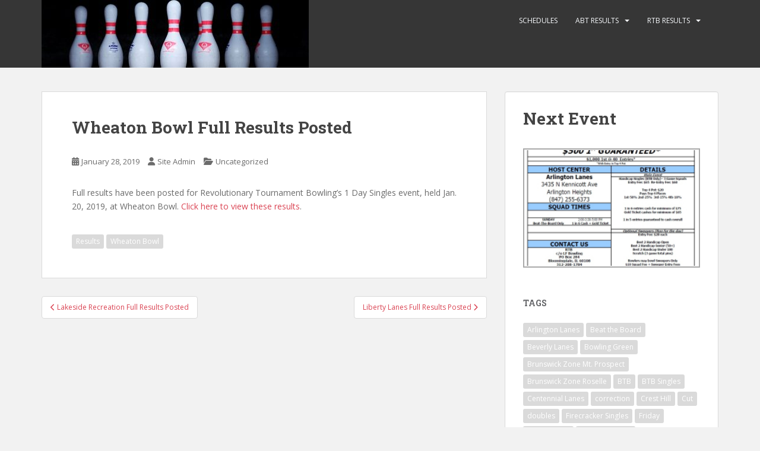

--- FILE ---
content_type: text/html; charset=UTF-8
request_url: https://www.chicagolandbowling.com/wheaton-bowl-full-results-posted-4/
body_size: 11234
content:
<!doctype html>
<!--[if !IE]>
<html class="no-js non-ie" lang="en-US"> <![endif]-->
<!--[if IE 7 ]>
<html class="no-js ie7" lang="en-US"> <![endif]-->
<!--[if IE 8 ]>
<html class="no-js ie8" lang="en-US"> <![endif]-->
<!--[if IE 9 ]>
<html class="no-js ie9" lang="en-US"> <![endif]-->
<!--[if gt IE 9]><!-->
<html class="no-js" lang="en-US"> <!--<![endif]-->
<head>
<meta charset="UTF-8">
<meta name="viewport" content="width=device-width, initial-scale=1">
<meta name="theme-color" content="">
<link rel="profile" href="http://gmpg.org/xfn/11">

<title>Wheaton Bowl Full Results Posted &#8211; Chicagoland Bowling</title>
<meta name='robots' content='max-image-preview:large' />
	<style>img:is([sizes="auto" i], [sizes^="auto," i]) { contain-intrinsic-size: 3000px 1500px }</style>
	<link rel='dns-prefetch' href='//fonts.googleapis.com' />
<link rel="alternate" type="application/rss+xml" title="Chicagoland Bowling &raquo; Feed" href="https://www.chicagolandbowling.com/feed/" />
<link rel="alternate" type="application/rss+xml" title="Chicagoland Bowling &raquo; Comments Feed" href="https://www.chicagolandbowling.com/comments/feed/" />
<script type="text/javascript">
/* <![CDATA[ */
window._wpemojiSettings = {"baseUrl":"https:\/\/s.w.org\/images\/core\/emoji\/16.0.1\/72x72\/","ext":".png","svgUrl":"https:\/\/s.w.org\/images\/core\/emoji\/16.0.1\/svg\/","svgExt":".svg","source":{"concatemoji":"https:\/\/www.chicagolandbowling.com\/wp-includes\/js\/wp-emoji-release.min.js?ver=6.8.3"}};
/*! This file is auto-generated */
!function(s,n){var o,i,e;function c(e){try{var t={supportTests:e,timestamp:(new Date).valueOf()};sessionStorage.setItem(o,JSON.stringify(t))}catch(e){}}function p(e,t,n){e.clearRect(0,0,e.canvas.width,e.canvas.height),e.fillText(t,0,0);var t=new Uint32Array(e.getImageData(0,0,e.canvas.width,e.canvas.height).data),a=(e.clearRect(0,0,e.canvas.width,e.canvas.height),e.fillText(n,0,0),new Uint32Array(e.getImageData(0,0,e.canvas.width,e.canvas.height).data));return t.every(function(e,t){return e===a[t]})}function u(e,t){e.clearRect(0,0,e.canvas.width,e.canvas.height),e.fillText(t,0,0);for(var n=e.getImageData(16,16,1,1),a=0;a<n.data.length;a++)if(0!==n.data[a])return!1;return!0}function f(e,t,n,a){switch(t){case"flag":return n(e,"\ud83c\udff3\ufe0f\u200d\u26a7\ufe0f","\ud83c\udff3\ufe0f\u200b\u26a7\ufe0f")?!1:!n(e,"\ud83c\udde8\ud83c\uddf6","\ud83c\udde8\u200b\ud83c\uddf6")&&!n(e,"\ud83c\udff4\udb40\udc67\udb40\udc62\udb40\udc65\udb40\udc6e\udb40\udc67\udb40\udc7f","\ud83c\udff4\u200b\udb40\udc67\u200b\udb40\udc62\u200b\udb40\udc65\u200b\udb40\udc6e\u200b\udb40\udc67\u200b\udb40\udc7f");case"emoji":return!a(e,"\ud83e\udedf")}return!1}function g(e,t,n,a){var r="undefined"!=typeof WorkerGlobalScope&&self instanceof WorkerGlobalScope?new OffscreenCanvas(300,150):s.createElement("canvas"),o=r.getContext("2d",{willReadFrequently:!0}),i=(o.textBaseline="top",o.font="600 32px Arial",{});return e.forEach(function(e){i[e]=t(o,e,n,a)}),i}function t(e){var t=s.createElement("script");t.src=e,t.defer=!0,s.head.appendChild(t)}"undefined"!=typeof Promise&&(o="wpEmojiSettingsSupports",i=["flag","emoji"],n.supports={everything:!0,everythingExceptFlag:!0},e=new Promise(function(e){s.addEventListener("DOMContentLoaded",e,{once:!0})}),new Promise(function(t){var n=function(){try{var e=JSON.parse(sessionStorage.getItem(o));if("object"==typeof e&&"number"==typeof e.timestamp&&(new Date).valueOf()<e.timestamp+604800&&"object"==typeof e.supportTests)return e.supportTests}catch(e){}return null}();if(!n){if("undefined"!=typeof Worker&&"undefined"!=typeof OffscreenCanvas&&"undefined"!=typeof URL&&URL.createObjectURL&&"undefined"!=typeof Blob)try{var e="postMessage("+g.toString()+"("+[JSON.stringify(i),f.toString(),p.toString(),u.toString()].join(",")+"));",a=new Blob([e],{type:"text/javascript"}),r=new Worker(URL.createObjectURL(a),{name:"wpTestEmojiSupports"});return void(r.onmessage=function(e){c(n=e.data),r.terminate(),t(n)})}catch(e){}c(n=g(i,f,p,u))}t(n)}).then(function(e){for(var t in e)n.supports[t]=e[t],n.supports.everything=n.supports.everything&&n.supports[t],"flag"!==t&&(n.supports.everythingExceptFlag=n.supports.everythingExceptFlag&&n.supports[t]);n.supports.everythingExceptFlag=n.supports.everythingExceptFlag&&!n.supports.flag,n.DOMReady=!1,n.readyCallback=function(){n.DOMReady=!0}}).then(function(){return e}).then(function(){var e;n.supports.everything||(n.readyCallback(),(e=n.source||{}).concatemoji?t(e.concatemoji):e.wpemoji&&e.twemoji&&(t(e.twemoji),t(e.wpemoji)))}))}((window,document),window._wpemojiSettings);
/* ]]> */
</script>
<style id='wp-emoji-styles-inline-css' type='text/css'>

	img.wp-smiley, img.emoji {
		display: inline !important;
		border: none !important;
		box-shadow: none !important;
		height: 1em !important;
		width: 1em !important;
		margin: 0 0.07em !important;
		vertical-align: -0.1em !important;
		background: none !important;
		padding: 0 !important;
	}
</style>
<link rel='stylesheet' id='wp-block-library-css' href='https://www.chicagolandbowling.com/wp-includes/css/dist/block-library/style.min.css?ver=6.8.3' type='text/css' media='all' />
<style id='classic-theme-styles-inline-css' type='text/css'>
/*! This file is auto-generated */
.wp-block-button__link{color:#fff;background-color:#32373c;border-radius:9999px;box-shadow:none;text-decoration:none;padding:calc(.667em + 2px) calc(1.333em + 2px);font-size:1.125em}.wp-block-file__button{background:#32373c;color:#fff;text-decoration:none}
</style>
<style id='global-styles-inline-css' type='text/css'>
:root{--wp--preset--aspect-ratio--square: 1;--wp--preset--aspect-ratio--4-3: 4/3;--wp--preset--aspect-ratio--3-4: 3/4;--wp--preset--aspect-ratio--3-2: 3/2;--wp--preset--aspect-ratio--2-3: 2/3;--wp--preset--aspect-ratio--16-9: 16/9;--wp--preset--aspect-ratio--9-16: 9/16;--wp--preset--color--black: #000000;--wp--preset--color--cyan-bluish-gray: #abb8c3;--wp--preset--color--white: #ffffff;--wp--preset--color--pale-pink: #f78da7;--wp--preset--color--vivid-red: #cf2e2e;--wp--preset--color--luminous-vivid-orange: #ff6900;--wp--preset--color--luminous-vivid-amber: #fcb900;--wp--preset--color--light-green-cyan: #7bdcb5;--wp--preset--color--vivid-green-cyan: #00d084;--wp--preset--color--pale-cyan-blue: #8ed1fc;--wp--preset--color--vivid-cyan-blue: #0693e3;--wp--preset--color--vivid-purple: #9b51e0;--wp--preset--gradient--vivid-cyan-blue-to-vivid-purple: linear-gradient(135deg,rgba(6,147,227,1) 0%,rgb(155,81,224) 100%);--wp--preset--gradient--light-green-cyan-to-vivid-green-cyan: linear-gradient(135deg,rgb(122,220,180) 0%,rgb(0,208,130) 100%);--wp--preset--gradient--luminous-vivid-amber-to-luminous-vivid-orange: linear-gradient(135deg,rgba(252,185,0,1) 0%,rgba(255,105,0,1) 100%);--wp--preset--gradient--luminous-vivid-orange-to-vivid-red: linear-gradient(135deg,rgba(255,105,0,1) 0%,rgb(207,46,46) 100%);--wp--preset--gradient--very-light-gray-to-cyan-bluish-gray: linear-gradient(135deg,rgb(238,238,238) 0%,rgb(169,184,195) 100%);--wp--preset--gradient--cool-to-warm-spectrum: linear-gradient(135deg,rgb(74,234,220) 0%,rgb(151,120,209) 20%,rgb(207,42,186) 40%,rgb(238,44,130) 60%,rgb(251,105,98) 80%,rgb(254,248,76) 100%);--wp--preset--gradient--blush-light-purple: linear-gradient(135deg,rgb(255,206,236) 0%,rgb(152,150,240) 100%);--wp--preset--gradient--blush-bordeaux: linear-gradient(135deg,rgb(254,205,165) 0%,rgb(254,45,45) 50%,rgb(107,0,62) 100%);--wp--preset--gradient--luminous-dusk: linear-gradient(135deg,rgb(255,203,112) 0%,rgb(199,81,192) 50%,rgb(65,88,208) 100%);--wp--preset--gradient--pale-ocean: linear-gradient(135deg,rgb(255,245,203) 0%,rgb(182,227,212) 50%,rgb(51,167,181) 100%);--wp--preset--gradient--electric-grass: linear-gradient(135deg,rgb(202,248,128) 0%,rgb(113,206,126) 100%);--wp--preset--gradient--midnight: linear-gradient(135deg,rgb(2,3,129) 0%,rgb(40,116,252) 100%);--wp--preset--font-size--small: 13px;--wp--preset--font-size--medium: 20px;--wp--preset--font-size--large: 36px;--wp--preset--font-size--x-large: 42px;--wp--preset--spacing--20: 0.44rem;--wp--preset--spacing--30: 0.67rem;--wp--preset--spacing--40: 1rem;--wp--preset--spacing--50: 1.5rem;--wp--preset--spacing--60: 2.25rem;--wp--preset--spacing--70: 3.38rem;--wp--preset--spacing--80: 5.06rem;--wp--preset--shadow--natural: 6px 6px 9px rgba(0, 0, 0, 0.2);--wp--preset--shadow--deep: 12px 12px 50px rgba(0, 0, 0, 0.4);--wp--preset--shadow--sharp: 6px 6px 0px rgba(0, 0, 0, 0.2);--wp--preset--shadow--outlined: 6px 6px 0px -3px rgba(255, 255, 255, 1), 6px 6px rgba(0, 0, 0, 1);--wp--preset--shadow--crisp: 6px 6px 0px rgba(0, 0, 0, 1);}:where(.is-layout-flex){gap: 0.5em;}:where(.is-layout-grid){gap: 0.5em;}body .is-layout-flex{display: flex;}.is-layout-flex{flex-wrap: wrap;align-items: center;}.is-layout-flex > :is(*, div){margin: 0;}body .is-layout-grid{display: grid;}.is-layout-grid > :is(*, div){margin: 0;}:where(.wp-block-columns.is-layout-flex){gap: 2em;}:where(.wp-block-columns.is-layout-grid){gap: 2em;}:where(.wp-block-post-template.is-layout-flex){gap: 1.25em;}:where(.wp-block-post-template.is-layout-grid){gap: 1.25em;}.has-black-color{color: var(--wp--preset--color--black) !important;}.has-cyan-bluish-gray-color{color: var(--wp--preset--color--cyan-bluish-gray) !important;}.has-white-color{color: var(--wp--preset--color--white) !important;}.has-pale-pink-color{color: var(--wp--preset--color--pale-pink) !important;}.has-vivid-red-color{color: var(--wp--preset--color--vivid-red) !important;}.has-luminous-vivid-orange-color{color: var(--wp--preset--color--luminous-vivid-orange) !important;}.has-luminous-vivid-amber-color{color: var(--wp--preset--color--luminous-vivid-amber) !important;}.has-light-green-cyan-color{color: var(--wp--preset--color--light-green-cyan) !important;}.has-vivid-green-cyan-color{color: var(--wp--preset--color--vivid-green-cyan) !important;}.has-pale-cyan-blue-color{color: var(--wp--preset--color--pale-cyan-blue) !important;}.has-vivid-cyan-blue-color{color: var(--wp--preset--color--vivid-cyan-blue) !important;}.has-vivid-purple-color{color: var(--wp--preset--color--vivid-purple) !important;}.has-black-background-color{background-color: var(--wp--preset--color--black) !important;}.has-cyan-bluish-gray-background-color{background-color: var(--wp--preset--color--cyan-bluish-gray) !important;}.has-white-background-color{background-color: var(--wp--preset--color--white) !important;}.has-pale-pink-background-color{background-color: var(--wp--preset--color--pale-pink) !important;}.has-vivid-red-background-color{background-color: var(--wp--preset--color--vivid-red) !important;}.has-luminous-vivid-orange-background-color{background-color: var(--wp--preset--color--luminous-vivid-orange) !important;}.has-luminous-vivid-amber-background-color{background-color: var(--wp--preset--color--luminous-vivid-amber) !important;}.has-light-green-cyan-background-color{background-color: var(--wp--preset--color--light-green-cyan) !important;}.has-vivid-green-cyan-background-color{background-color: var(--wp--preset--color--vivid-green-cyan) !important;}.has-pale-cyan-blue-background-color{background-color: var(--wp--preset--color--pale-cyan-blue) !important;}.has-vivid-cyan-blue-background-color{background-color: var(--wp--preset--color--vivid-cyan-blue) !important;}.has-vivid-purple-background-color{background-color: var(--wp--preset--color--vivid-purple) !important;}.has-black-border-color{border-color: var(--wp--preset--color--black) !important;}.has-cyan-bluish-gray-border-color{border-color: var(--wp--preset--color--cyan-bluish-gray) !important;}.has-white-border-color{border-color: var(--wp--preset--color--white) !important;}.has-pale-pink-border-color{border-color: var(--wp--preset--color--pale-pink) !important;}.has-vivid-red-border-color{border-color: var(--wp--preset--color--vivid-red) !important;}.has-luminous-vivid-orange-border-color{border-color: var(--wp--preset--color--luminous-vivid-orange) !important;}.has-luminous-vivid-amber-border-color{border-color: var(--wp--preset--color--luminous-vivid-amber) !important;}.has-light-green-cyan-border-color{border-color: var(--wp--preset--color--light-green-cyan) !important;}.has-vivid-green-cyan-border-color{border-color: var(--wp--preset--color--vivid-green-cyan) !important;}.has-pale-cyan-blue-border-color{border-color: var(--wp--preset--color--pale-cyan-blue) !important;}.has-vivid-cyan-blue-border-color{border-color: var(--wp--preset--color--vivid-cyan-blue) !important;}.has-vivid-purple-border-color{border-color: var(--wp--preset--color--vivid-purple) !important;}.has-vivid-cyan-blue-to-vivid-purple-gradient-background{background: var(--wp--preset--gradient--vivid-cyan-blue-to-vivid-purple) !important;}.has-light-green-cyan-to-vivid-green-cyan-gradient-background{background: var(--wp--preset--gradient--light-green-cyan-to-vivid-green-cyan) !important;}.has-luminous-vivid-amber-to-luminous-vivid-orange-gradient-background{background: var(--wp--preset--gradient--luminous-vivid-amber-to-luminous-vivid-orange) !important;}.has-luminous-vivid-orange-to-vivid-red-gradient-background{background: var(--wp--preset--gradient--luminous-vivid-orange-to-vivid-red) !important;}.has-very-light-gray-to-cyan-bluish-gray-gradient-background{background: var(--wp--preset--gradient--very-light-gray-to-cyan-bluish-gray) !important;}.has-cool-to-warm-spectrum-gradient-background{background: var(--wp--preset--gradient--cool-to-warm-spectrum) !important;}.has-blush-light-purple-gradient-background{background: var(--wp--preset--gradient--blush-light-purple) !important;}.has-blush-bordeaux-gradient-background{background: var(--wp--preset--gradient--blush-bordeaux) !important;}.has-luminous-dusk-gradient-background{background: var(--wp--preset--gradient--luminous-dusk) !important;}.has-pale-ocean-gradient-background{background: var(--wp--preset--gradient--pale-ocean) !important;}.has-electric-grass-gradient-background{background: var(--wp--preset--gradient--electric-grass) !important;}.has-midnight-gradient-background{background: var(--wp--preset--gradient--midnight) !important;}.has-small-font-size{font-size: var(--wp--preset--font-size--small) !important;}.has-medium-font-size{font-size: var(--wp--preset--font-size--medium) !important;}.has-large-font-size{font-size: var(--wp--preset--font-size--large) !important;}.has-x-large-font-size{font-size: var(--wp--preset--font-size--x-large) !important;}
:where(.wp-block-post-template.is-layout-flex){gap: 1.25em;}:where(.wp-block-post-template.is-layout-grid){gap: 1.25em;}
:where(.wp-block-columns.is-layout-flex){gap: 2em;}:where(.wp-block-columns.is-layout-grid){gap: 2em;}
:root :where(.wp-block-pullquote){font-size: 1.5em;line-height: 1.6;}
</style>
<link rel='stylesheet' id='sparkling-bootstrap-css' href='https://www.chicagolandbowling.com/wp-content/themes/sparkling/assets/css/bootstrap.min.css?ver=6.8.3' type='text/css' media='all' />
<link rel='stylesheet' id='sparkling-icons-css' href='https://www.chicagolandbowling.com/wp-content/themes/sparkling/assets/css/fontawesome-all.min.css?ver=5.1.1.' type='text/css' media='all' />
<link rel='stylesheet' id='sparkling-fonts-css' href='//fonts.googleapis.com/css?family=Open+Sans%3A400italic%2C400%2C600%2C700%7CRoboto+Slab%3A400%2C300%2C700&#038;ver=6.8.3' type='text/css' media='all' />
<link rel='stylesheet' id='sparkling-style-css' href='https://www.chicagolandbowling.com/wp-content/themes/sparkling/style.css?ver=2.4.2' type='text/css' media='all' />
<link rel='stylesheet' id='ngg_trigger_buttons-css' href='https://www.chicagolandbowling.com/wp-content/plugins/nextgen-gallery/static/GalleryDisplay/trigger_buttons.css?ver=3.59.12' type='text/css' media='all' />
<link rel='stylesheet' id='fancybox-0-css' href='https://www.chicagolandbowling.com/wp-content/plugins/nextgen-gallery/static/Lightbox/fancybox/jquery.fancybox-1.3.4.css?ver=3.59.12' type='text/css' media='all' />
<link rel='stylesheet' id='fontawesome_v4_shim_style-css' href='https://www.chicagolandbowling.com/wp-content/plugins/nextgen-gallery/static/FontAwesome/css/v4-shims.min.css?ver=6.8.3' type='text/css' media='all' />
<link rel='stylesheet' id='fontawesome-css' href='https://www.chicagolandbowling.com/wp-content/plugins/nextgen-gallery/static/FontAwesome/css/all.min.css?ver=6.8.3' type='text/css' media='all' />
<link rel='stylesheet' id='nextgen_pagination_style-css' href='https://www.chicagolandbowling.com/wp-content/plugins/nextgen-gallery/static/GalleryDisplay/pagination_style.css?ver=3.59.12' type='text/css' media='all' />
<link rel='stylesheet' id='nextgen_basic_thumbnails_style-css' href='https://www.chicagolandbowling.com/wp-content/plugins/nextgen-gallery/static/Thumbnails/nextgen_basic_thumbnails.css?ver=3.59.12' type='text/css' media='all' />
<link rel='stylesheet' id='nextgen_widgets_style-css' href='https://www.chicagolandbowling.com/wp-content/plugins/nextgen-gallery/static/Widget/display.css?ver=3.59.12' type='text/css' media='all' />
<script type="text/javascript" src="https://www.chicagolandbowling.com/wp-includes/js/jquery/jquery.min.js?ver=3.7.1" id="jquery-core-js"></script>
<script type="text/javascript" src="https://www.chicagolandbowling.com/wp-includes/js/jquery/jquery-migrate.min.js?ver=3.4.1" id="jquery-migrate-js"></script>
<script type="text/javascript" src="https://www.chicagolandbowling.com/wp-content/themes/sparkling/assets/js/vendor/bootstrap.min.js?ver=6.8.3" id="sparkling-bootstrapjs-js"></script>
<script type="text/javascript" src="https://www.chicagolandbowling.com/wp-content/themes/sparkling/assets/js/functions.js?ver=20180503" id="sparkling-functions-js"></script>
<script type="text/javascript" id="photocrati_ajax-js-extra">
/* <![CDATA[ */
var photocrati_ajax = {"url":"https:\/\/www.chicagolandbowling.com\/index.php?photocrati_ajax=1","rest_url":"https:\/\/www.chicagolandbowling.com\/wp-json\/","wp_home_url":"https:\/\/www.chicagolandbowling.com","wp_site_url":"https:\/\/www.chicagolandbowling.com","wp_root_url":"https:\/\/www.chicagolandbowling.com","wp_plugins_url":"https:\/\/www.chicagolandbowling.com\/wp-content\/plugins","wp_content_url":"https:\/\/www.chicagolandbowling.com\/wp-content","wp_includes_url":"https:\/\/www.chicagolandbowling.com\/wp-includes\/","ngg_param_slug":"nggallery","rest_nonce":"ded794e396"};
/* ]]> */
</script>
<script type="text/javascript" src="https://www.chicagolandbowling.com/wp-content/plugins/nextgen-gallery/static/Legacy/ajax.min.js?ver=3.59.12" id="photocrati_ajax-js"></script>
<script type="text/javascript" src="https://www.chicagolandbowling.com/wp-content/plugins/nextgen-gallery/static/FontAwesome/js/v4-shims.min.js?ver=5.3.1" id="fontawesome_v4_shim-js"></script>
<script type="text/javascript" defer crossorigin="anonymous" data-auto-replace-svg="false" data-keep-original-source="false" data-search-pseudo-elements src="https://www.chicagolandbowling.com/wp-content/plugins/nextgen-gallery/static/FontAwesome/js/all.min.js?ver=5.3.1" id="fontawesome-js"></script>
<script type="text/javascript" src="https://www.chicagolandbowling.com/wp-content/plugins/nextgen-gallery/static/Thumbnails/nextgen_basic_thumbnails.js?ver=3.59.12" id="nextgen_basic_thumbnails_script-js"></script>
<link rel="https://api.w.org/" href="https://www.chicagolandbowling.com/wp-json/" /><link rel="alternate" title="JSON" type="application/json" href="https://www.chicagolandbowling.com/wp-json/wp/v2/posts/6805" /><meta name="generator" content="WordPress 6.8.3" />
<link rel="canonical" href="https://www.chicagolandbowling.com/wheaton-bowl-full-results-posted-4/" />
<link rel='shortlink' href='https://www.chicagolandbowling.com/?p=6805' />
<link rel="alternate" title="oEmbed (JSON)" type="application/json+oembed" href="https://www.chicagolandbowling.com/wp-json/oembed/1.0/embed?url=https%3A%2F%2Fwww.chicagolandbowling.com%2Fwheaton-bowl-full-results-posted-4%2F" />
<link rel="alternate" title="oEmbed (XML)" type="text/xml+oembed" href="https://www.chicagolandbowling.com/wp-json/oembed/1.0/embed?url=https%3A%2F%2Fwww.chicagolandbowling.com%2Fwheaton-bowl-full-results-posted-4%2F&#038;format=xml" />
<style type="text/css"></style>		<style type="text/css">
				.navbar > .container .navbar-brand {
			color: #dadada;
		}
		</style>
	
</head>

<body class="wp-singular post-template-default single single-post postid-6805 single-format-standard wp-theme-sparkling group-blog">
	<a class="sr-only sr-only-focusable" href="#content">Skip to main content</a>
<div id="page" class="hfeed site">

	<header id="masthead" class="site-header" role="banner">
		<nav class="navbar navbar-default
		" role="navigation">
			<div class="container">
				<div class="row">
					<div class="site-navigation-inner col-sm-12">
						<div class="navbar-header">


														<div id="logo">
																																<a href="https://www.chicagolandbowling.com/"><img src="https://www.chicagolandbowling.com/wp-content/uploads/2016/09/cropped-10_USWO_0831_119271.jpg"  height="114" width="450" alt="Chicagoland Bowling"/></a>
																																</div><!-- end of #logo -->

							<button type="button" class="btn navbar-toggle" data-toggle="collapse" data-target=".navbar-ex1-collapse">
								<span class="sr-only">Toggle navigation</span>
								<span class="icon-bar"></span>
								<span class="icon-bar"></span>
								<span class="icon-bar"></span>
							</button>
						</div>



						<div class="collapse navbar-collapse navbar-ex1-collapse"><ul id="menu-main" class="nav navbar-nav"><li id="menu-item-189" class="menu-item menu-item-type-post_type menu-item-object-page menu-item-189"><a href="https://www.chicagolandbowling.com/tournament-schedules/">Schedules</a></li>
<li id="menu-item-56" class="menu-item menu-item-type-post_type menu-item-object-page menu-item-has-children menu-item-56 dropdown"><a href="https://www.chicagolandbowling.com/abt-results/">ABT Results</a><span class="caret sparkling-dropdown"></span>
<ul role="menu" class=" dropdown-menu">
	<li id="menu-item-57" class="menu-item menu-item-type-post_type menu-item-object-page menu-item-57"><a href="https://www.chicagolandbowling.com/abt-results/abt-archive-1991/">ABT Archive – 1991</a></li>
	<li id="menu-item-63" class="menu-item menu-item-type-post_type menu-item-object-page menu-item-63"><a href="https://www.chicagolandbowling.com/abt-results/abt-archive-1992/">ABT Archive – 1992</a></li>
	<li id="menu-item-123" class="menu-item menu-item-type-post_type menu-item-object-page menu-item-123"><a href="https://www.chicagolandbowling.com/abt-results/abt-archive-2007/">ABT Archive – 2007</a></li>
	<li id="menu-item-117" class="menu-item menu-item-type-post_type menu-item-object-page menu-item-117"><a href="https://www.chicagolandbowling.com/abt-results/abt-archive-2008/">ABT Archive – 2008</a></li>
	<li id="menu-item-118" class="menu-item menu-item-type-post_type menu-item-object-page menu-item-118"><a href="https://www.chicagolandbowling.com/abt-results/abt-archive-2009/">ABT Archive – 2009</a></li>
	<li id="menu-item-119" class="menu-item menu-item-type-post_type menu-item-object-page menu-item-119"><a href="https://www.chicagolandbowling.com/abt-results/abt-archive-2010/">ABT Archive – 2010</a></li>
	<li id="menu-item-110" class="menu-item menu-item-type-post_type menu-item-object-page menu-item-110"><a href="https://www.chicagolandbowling.com/abt-results/abt-archive-2011/">ABT Archive – 2011</a></li>
	<li id="menu-item-107" class="menu-item menu-item-type-post_type menu-item-object-page menu-item-107"><a href="https://www.chicagolandbowling.com/abt-results/abt-archive-2012/">ABT Archive – 2012</a></li>
	<li id="menu-item-104" class="menu-item menu-item-type-post_type menu-item-object-page menu-item-104"><a href="https://www.chicagolandbowling.com/abt-results/abt-archives-2013/">ABT Archive – 2013</a></li>
	<li id="menu-item-100" class="menu-item menu-item-type-post_type menu-item-object-page menu-item-100"><a href="https://www.chicagolandbowling.com/abt-results/abt-archive-2014/">ABT Archive – 2014</a></li>
	<li id="menu-item-97" class="menu-item menu-item-type-post_type menu-item-object-page menu-item-97"><a href="https://www.chicagolandbowling.com/abt-results/abt-archive-2015/">ABT Archive – 2015</a></li>
	<li id="menu-item-92" class="menu-item menu-item-type-post_type menu-item-object-page menu-item-92"><a href="https://www.chicagolandbowling.com/abt-results/abt-archive-2016/">ABT Archive – 2016</a></li>
</ul>
</li>
<li id="menu-item-144" class="menu-item menu-item-type-post_type menu-item-object-page menu-item-has-children menu-item-144 dropdown"><a href="https://www.chicagolandbowling.com/rtb-results/">RTB Results</a><span class="caret sparkling-dropdown"></span>
<ul role="menu" class=" dropdown-menu">
	<li id="menu-item-727" class="menu-item menu-item-type-post_type menu-item-object-page menu-item-727"><a href="https://www.chicagolandbowling.com/rtb-results/rtb-archive-2016/">RTB Archive – 2016</a></li>
	<li id="menu-item-5995" class="menu-item menu-item-type-post_type menu-item-object-page menu-item-5995"><a href="https://www.chicagolandbowling.com/rtb-results/rtb-archive-2017/">RTB Archive – 2017</a></li>
	<li id="menu-item-6433" class="menu-item menu-item-type-post_type menu-item-object-page menu-item-6433"><a href="https://www.chicagolandbowling.com/rtb-results/rtb-archive-2018/">RTB Archive – 2018</a></li>
	<li id="menu-item-6798" class="menu-item menu-item-type-post_type menu-item-object-page menu-item-6798"><a href="https://www.chicagolandbowling.com/rtb-results/rtb-archive-2019/">RTB Archive – 2019</a></li>
	<li id="menu-item-7065" class="menu-item menu-item-type-post_type menu-item-object-page menu-item-7065"><a href="https://www.chicagolandbowling.com/rtb-archive-2020/">RTB Archive – 2020</a></li>
	<li id="menu-item-7111" class="menu-item menu-item-type-post_type menu-item-object-page menu-item-7111"><a href="https://www.chicagolandbowling.com/rtb-archive-2021/">RTB Archive – 2021</a></li>
	<li id="menu-item-7305" class="menu-item menu-item-type-post_type menu-item-object-page menu-item-7305"><a href="https://www.chicagolandbowling.com/rtb-archive-2022/">RTB Archive – 2022</a></li>
	<li id="menu-item-7474" class="menu-item menu-item-type-post_type menu-item-object-page menu-item-7474"><a href="https://www.chicagolandbowling.com/rtb-archive-2023/">RTB Archive – 2023</a></li>
	<li id="menu-item-7601" class="menu-item menu-item-type-post_type menu-item-object-page menu-item-7601"><a href="https://www.chicagolandbowling.com/rtb-archive-2024/">RTB Archive – 2024</a></li>
	<li id="menu-item-7772" class="menu-item menu-item-type-post_type menu-item-object-page menu-item-7772"><a href="https://www.chicagolandbowling.com/rtb-archive-2025/">RTB Archive – 2025</a></li>
</ul>
</li>
</ul></div>


					</div>
				</div>
			</div>
		</nav><!-- .site-navigation -->
	</header><!-- #masthead -->

	<div id="content" class="site-content">

		<div class="top-section">
								</div>

		<div class="container main-content-area">
						<div class="row side-pull-left">
				<div class="main-content-inner col-sm-12 col-md-8">

	<div id="primary" class="content-area">
		<main id="main" class="site-main" role="main">

		<article id="post-6805" class="post-6805 post type-post status-publish format-standard hentry category-uncategorized tag-results tag-wheaton-bowl">
		<div class="post-inner-content">
		<header class="entry-header page-header">

			<h1 class="entry-title ">Wheaton Bowl Full Results Posted</h1>

			<div class="entry-meta">
				<span class="posted-on"><i class="fa fa-calendar-alt"></i> <a href="https://www.chicagolandbowling.com/wheaton-bowl-full-results-posted-4/" rel="bookmark"><time class="entry-date published" datetime="2019-01-28T12:42:51-06:00">January 28, 2019</time><time class="updated" datetime="2019-01-28T12:42:53-06:00">January 28, 2019</time></a></span><span class="byline"> <i class="fa fa-user"></i> <span class="author vcard"><a class="url fn n" href="https://www.chicagolandbowling.com/author/site-admin/">Site Admin</a></span></span>
								<span class="cat-links"><i class="fa fa-folder-open"></i>
				 <a href="https://www.chicagolandbowling.com/category/uncategorized/" rel="category tag">Uncategorized</a>				</span>
								
			</div><!-- .entry-meta -->
		</header><!-- .entry-header -->

		<div class="entry-content">
			
<p> Full results have been posted for Revolutionary Tournament Bowling’s 1 Day Singles event, held Jan. 20, 2019, at Wheaton Bowl. <a href="http://www.chicagolandbowling.com/results/rtb/2019/rtb-012019.pdf" target="_blank" rel="noreferrer noopener" aria-label=" (opens in a new tab)">Click here to view these results</a>. </p>
					</div><!-- .entry-content -->

		<footer class="entry-meta">

					  <!-- tags -->
		  <div class="tagcloud">

				<a href="https://www.chicagolandbowling.com/tag/results/">Results</a> <a href="https://www.chicagolandbowling.com/tag/wheaton-bowl/">Wheaton Bowl</a> 
		  </div>
		  <!-- end tags -->
			
		</footer><!-- .entry-meta -->
	</div>

	
</article><!-- #post-## -->

	<nav class="navigation post-navigation" aria-label="Posts">
		<h2 class="screen-reader-text">Post navigation</h2>
		<div class="nav-links"><div class="nav-previous"><a href="https://www.chicagolandbowling.com/lakeside-recreation-full-results-posted-6/" rel="prev"><i class="fa fa-chevron-left"></i> <span class="post-title">Lakeside Recreation Full Results Posted</span></a></div><div class="nav-next"><a href="https://www.chicagolandbowling.com/liberty-lanes-full-results-posted-5/" rel="next"><span class="post-title">Liberty Lanes Full Results Posted <i class="fa fa-chevron-right"></i></span></a></div></div>
	</nav>
		</main><!-- #main -->
	</div><!-- #primary -->

</div><!-- close .main-content-inner -->
<div id="secondary" class="widget-area col-sm-12 col-md-4" role="complementary">
	<div class="well">
				<aside id="ngg-images-2" class="widget ngg_images"><div class="hslice" id="ngg-webslice"><h3 class="entry-title widget-title">Next Event</h3><div class="ngg-widget entry-content">
			<a href="https://www.chicagolandbowling.com/wp-content/gallery/upcoming-rtb-events/rtb-next-event-012526.jpg"
			title=" "
			data-image-id='677'
			class="ngg-fancybox" rel="f79793840316d2687bb751f1aa1c5931"			><img title="rtb-next-event-012526"
				alt="rtb-next-event-012526"
				src="https://www.chicagolandbowling.com/wp-content/gallery/upcoming-rtb-events/thumbs/thumbs_rtb-next-event-012526.jpg"
				width="400"
				height="500"
			/></a>
	</div>

</div></aside><aside id="tag_cloud-2" class="widget widget_tag_cloud"><h3 class="widget-title">Tags</h3><div class="tagcloud"><a href="https://www.chicagolandbowling.com/tag/arlington-lanes/" class="tag-cloud-link tag-link-24 tag-link-position-1" style="font-size: 19.461538461538pt;" aria-label="Arlington Lanes (61 items)">Arlington Lanes</a>
<a href="https://www.chicagolandbowling.com/tag/beat-the-board/" class="tag-cloud-link tag-link-53 tag-link-position-2" style="font-size: 12.230769230769pt;" aria-label="Beat the Board (6 items)">Beat the Board</a>
<a href="https://www.chicagolandbowling.com/tag/beverly-lanes/" class="tag-cloud-link tag-link-12 tag-link-position-3" style="font-size: 15.153846153846pt;" aria-label="Beverly Lanes (16 items)">Beverly Lanes</a>
<a href="https://www.chicagolandbowling.com/tag/bowling-green/" class="tag-cloud-link tag-link-11 tag-link-position-4" style="font-size: 11.692307692308pt;" aria-label="Bowling Green (5 items)">Bowling Green</a>
<a href="https://www.chicagolandbowling.com/tag/brunswick-zone-mt-prospect/" class="tag-cloud-link tag-link-38 tag-link-position-5" style="font-size: 8pt;" aria-label="Brunswick Zone Mt. Prospect (1 item)">Brunswick Zone Mt. Prospect</a>
<a href="https://www.chicagolandbowling.com/tag/brunswick-zone-roselle/" class="tag-cloud-link tag-link-35 tag-link-position-6" style="font-size: 8pt;" aria-label="Brunswick Zone Roselle (1 item)">Brunswick Zone Roselle</a>
<a href="https://www.chicagolandbowling.com/tag/btb/" class="tag-cloud-link tag-link-56 tag-link-position-7" style="font-size: 9.3846153846154pt;" aria-label="BTB (2 items)">BTB</a>
<a href="https://www.chicagolandbowling.com/tag/btb-singles/" class="tag-cloud-link tag-link-58 tag-link-position-8" style="font-size: 10.307692307692pt;" aria-label="BTB Singles (3 items)">BTB Singles</a>
<a href="https://www.chicagolandbowling.com/tag/centennial-lanes/" class="tag-cloud-link tag-link-13 tag-link-position-9" style="font-size: 11.076923076923pt;" aria-label="Centennial Lanes (4 items)">Centennial Lanes</a>
<a href="https://www.chicagolandbowling.com/tag/correction/" class="tag-cloud-link tag-link-29 tag-link-position-10" style="font-size: 9.3846153846154pt;" aria-label="correction (2 items)">correction</a>
<a href="https://www.chicagolandbowling.com/tag/crest-hill/" class="tag-cloud-link tag-link-37 tag-link-position-11" style="font-size: 9.3846153846154pt;" aria-label="Crest Hill (2 items)">Crest Hill</a>
<a href="https://www.chicagolandbowling.com/tag/cut/" class="tag-cloud-link tag-link-8 tag-link-position-12" style="font-size: 16.307692307692pt;" aria-label="Cut (23 items)">Cut</a>
<a href="https://www.chicagolandbowling.com/tag/doubles/" class="tag-cloud-link tag-link-34 tag-link-position-13" style="font-size: 9.3846153846154pt;" aria-label="doubles (2 items)">doubles</a>
<a href="https://www.chicagolandbowling.com/tag/firecracker-singles/" class="tag-cloud-link tag-link-39 tag-link-position-14" style="font-size: 11.076923076923pt;" aria-label="Firecracker Singles (4 items)">Firecracker Singles</a>
<a href="https://www.chicagolandbowling.com/tag/friday/" class="tag-cloud-link tag-link-18 tag-link-position-15" style="font-size: 8pt;" aria-label="Friday (1 item)">Friday</a>
<a href="https://www.chicagolandbowling.com/tag/grand-finals/" class="tag-cloud-link tag-link-31 tag-link-position-16" style="font-size: 15.538461538462pt;" aria-label="Grand Finals (18 items)">Grand Finals</a>
<a href="https://www.chicagolandbowling.com/tag/holiday-singles/" class="tag-cloud-link tag-link-55 tag-link-position-17" style="font-size: 8pt;" aria-label="Holiday Singles (1 item)">Holiday Singles</a>
<a href="https://www.chicagolandbowling.com/tag/labor-day-festival-of-bowling/" class="tag-cloud-link tag-link-30 tag-link-position-18" style="font-size: 8pt;" aria-label="Labor Day Festival of Bowling (1 item)">Labor Day Festival of Bowling</a>
<a href="https://www.chicagolandbowling.com/tag/labor-day-special/" class="tag-cloud-link tag-link-42 tag-link-position-19" style="font-size: 8pt;" aria-label="Labor Day Special (1 item)">Labor Day Special</a>
<a href="https://www.chicagolandbowling.com/tag/lakeside-lanes/" class="tag-cloud-link tag-link-17 tag-link-position-20" style="font-size: 12.230769230769pt;" aria-label="Lakeside Lanes (6 items)">Lakeside Lanes</a>
<a href="https://www.chicagolandbowling.com/tag/lakeside-rec/" class="tag-cloud-link tag-link-27 tag-link-position-21" style="font-size: 15.692307692308pt;" aria-label="Lakeside Rec (19 items)">Lakeside Rec</a>
<a href="https://www.chicagolandbowling.com/tag/laraway-lanes/" class="tag-cloud-link tag-link-10 tag-link-position-22" style="font-size: 14.230769230769pt;" aria-label="Laraway Lanes (12 items)">Laraway Lanes</a>
<a href="https://www.chicagolandbowling.com/tag/liberty-lanes/" class="tag-cloud-link tag-link-25 tag-link-position-23" style="font-size: 13pt;" aria-label="Liberty Lanes (8 items)">Liberty Lanes</a>
<a href="https://www.chicagolandbowling.com/tag/marilyn-obenauf-memorial/" class="tag-cloud-link tag-link-26 tag-link-position-24" style="font-size: 11.692307692308pt;" aria-label="Marilyn Obenauf Memorial (5 items)">Marilyn Obenauf Memorial</a>
<a href="https://www.chicagolandbowling.com/tag/memorial-day-open/" class="tag-cloud-link tag-link-28 tag-link-position-25" style="font-size: 11.692307692308pt;" aria-label="Memorial Day Open (5 items)">Memorial Day Open</a>
<a href="https://www.chicagolandbowling.com/tag/results/" class="tag-cloud-link tag-link-6 tag-link-position-26" style="font-size: 22pt;" aria-label="Results (130 items)">Results</a>
<a href="https://www.chicagolandbowling.com/tag/rick-wunder-memorial/" class="tag-cloud-link tag-link-23 tag-link-position-27" style="font-size: 13pt;" aria-label="Rick Wunder Memorial (8 items)">Rick Wunder Memorial</a>
<a href="https://www.chicagolandbowling.com/tag/rtb/" class="tag-cloud-link tag-link-9 tag-link-position-28" style="font-size: 8pt;" aria-label="RTB (1 item)">RTB</a>
<a href="https://www.chicagolandbowling.com/tag/schedule/" class="tag-cloud-link tag-link-14 tag-link-position-29" style="font-size: 17.076923076923pt;" aria-label="schedule (29 items)">schedule</a>
<a href="https://www.chicagolandbowling.com/tag/singles-with-finals/" class="tag-cloud-link tag-link-57 tag-link-position-30" style="font-size: 11.692307692308pt;" aria-label="Singles with Finals (5 items)">Singles with Finals</a>
<a href="https://www.chicagolandbowling.com/tag/stardust-bowl/" class="tag-cloud-link tag-link-20 tag-link-position-31" style="font-size: 19.615384615385pt;" aria-label="Stardust Bowl (63 items)">Stardust Bowl</a>
<a href="https://www.chicagolandbowling.com/tag/st-charles-bowl/" class="tag-cloud-link tag-link-19 tag-link-position-32" style="font-size: 11.692307692308pt;" aria-label="St Charles Bowl (5 items)">St Charles Bowl</a>
<a href="https://www.chicagolandbowling.com/tag/steve-abramowicz-memorial/" class="tag-cloud-link tag-link-44 tag-link-position-33" style="font-size: 9.3846153846154pt;" aria-label="Steve Abramowicz Memorial (2 items)">Steve Abramowicz Memorial</a>
<a href="https://www.chicagolandbowling.com/tag/steven-abramowicz-memorial/" class="tag-cloud-link tag-link-54 tag-link-position-34" style="font-size: 8pt;" aria-label="Steven Abramowicz Memorial (1 item)">Steven Abramowicz Memorial</a>
<a href="https://www.chicagolandbowling.com/tag/steven-abramowicz-memorial-doubles/" class="tag-cloud-link tag-link-40 tag-link-position-35" style="font-size: 9.3846153846154pt;" aria-label="Steven Abramowicz Memorial Doubles (2 items)">Steven Abramowicz Memorial Doubles</a>
<a href="https://www.chicagolandbowling.com/tag/streamwood-bowl/" class="tag-cloud-link tag-link-7 tag-link-position-36" style="font-size: 18.615384615385pt;" aria-label="Streamwood Bowl (47 items)">Streamwood Bowl</a>
<a href="https://www.chicagolandbowling.com/tag/strike-n-spare-ii/" class="tag-cloud-link tag-link-36 tag-link-position-37" style="font-size: 13pt;" aria-label="Strike N Spare II (8 items)">Strike N Spare II</a>
<a href="https://www.chicagolandbowling.com/tag/suburbanite-bowl/" class="tag-cloud-link tag-link-5 tag-link-position-38" style="font-size: 12.615384615385pt;" aria-label="Suburbanite Bowl (7 items)">Suburbanite Bowl</a>
<a href="https://www.chicagolandbowling.com/tag/summer-sizzler/" class="tag-cloud-link tag-link-33 tag-link-position-39" style="font-size: 9.3846153846154pt;" aria-label="Summer Sizzler (2 items)">Summer Sizzler</a>
<a href="https://www.chicagolandbowling.com/tag/sunset-bowl/" class="tag-cloud-link tag-link-22 tag-link-position-40" style="font-size: 8pt;" aria-label="Sunset Bowl (1 item)">Sunset Bowl</a>
<a href="https://www.chicagolandbowling.com/tag/sweeper/" class="tag-cloud-link tag-link-43 tag-link-position-41" style="font-size: 9.3846153846154pt;" aria-label="Sweeper (2 items)">Sweeper</a>
<a href="https://www.chicagolandbowling.com/tag/swiss/" class="tag-cloud-link tag-link-21 tag-link-position-42" style="font-size: 10.307692307692pt;" aria-label="Swiss (3 items)">Swiss</a>
<a href="https://www.chicagolandbowling.com/tag/thanksgiving-special/" class="tag-cloud-link tag-link-16 tag-link-position-43" style="font-size: 10.307692307692pt;" aria-label="Thanksgiving Special (3 items)">Thanksgiving Special</a>
<a href="https://www.chicagolandbowling.com/tag/wheaton-bowl/" class="tag-cloud-link tag-link-15 tag-link-position-44" style="font-size: 13pt;" aria-label="Wheaton Bowl (8 items)">Wheaton Bowl</a></div>
</aside><aside id="text-7" class="widget widget_text"><h3 class="widget-title">RTB Schedule</h3>			<div class="textwidget"><p><strong><a href="http://www.chicagolandbowling.com/schedules/current-schedule.pdf">Click here</a></strong> to view our schedule in PDF format. <i>Last updated: 7/20/2021</i></p>
</div>
		</aside><aside id="meta-5" class="widget widget_meta"><h3 class="widget-title">Login</h3>
		<ul>
						<li><a href="https://www.chicagolandbowling.com/wp-login.php">Log in</a></li>
			<li><a href="https://www.chicagolandbowling.com/feed/">Entries feed</a></li>
			<li><a href="https://www.chicagolandbowling.com/comments/feed/">Comments feed</a></li>

			<li><a href="https://wordpress.org/">WordPress.org</a></li>
		</ul>

		</aside>	</div>
</div><!-- #secondary -->
		</div><!-- close .row -->
	</div><!-- close .container -->
</div><!-- close .site-content -->

	<div id="footer-area">
		<div class="container footer-inner">
			<div class="row">
				
	
	<div class="footer-widget-area">
				<div class="col-sm-4 footer-widget" role="complementary">
			<div id="meta-4" class="widget widget_meta"><h3 class="widgettitle">User Tools</h3>
		<ul>
						<li><a href="https://www.chicagolandbowling.com/wp-login.php">Log in</a></li>
			<li><a href="https://www.chicagolandbowling.com/feed/">Entries feed</a></li>
			<li><a href="https://www.chicagolandbowling.com/comments/feed/">Comments feed</a></li>

			<li><a href="https://wordpress.org/">WordPress.org</a></li>
		</ul>

		</div>		</div><!-- .widget-area .first -->
		
		
				<div class="col-sm-4 footer-widget" role="complementary">
			<div id="useronline-2" class="widget widget_useronline"><h3 class="widgettitle">Users Online</h3><div id="useronline-count"><a href="http://www.chicagolandbowling.com/users-online/"><strong>6 Users</strong> Online</a></div></div>		</div><!-- .widget-area .third -->
			</div>
			</div>
		</div>

		<footer id="colophon" class="site-footer" role="contentinfo">
			<div class="site-info container">
				<div class="row">
										<nav role="navigation" class="col-md-6">
											</nav>
					<div class="copyright col-md-6">
						Website maintenance by <a href="http://redeyewebdesign.net">Red Eye Web Design</a>						Theme by <a href="http://colorlib.com/" target="_blank" rel="nofollow noopener">Colorlib</a> Powered by <a href="http://wordpress.org/" target="_blank">WordPress</a>					</div>
				</div>
			</div><!-- .site-info -->
			<div class="scroll-to-top"><i class="fa fa-angle-up"></i></div><!-- .scroll-to-top -->
		</footer><!-- #colophon -->
	</div>
</div><!-- #page -->

		<script type="text/javascript">
		  jQuery(document).ready(function ($) {
			if ($(window).width() >= 767) {
			  $('.navbar-nav > li.menu-item > a').click(function () {
				if ($(this).attr('target') !== '_blank') {
				  window.location = $(this).attr('href')
				}
			  })
			}
		  })
		</script>
	<script type="speculationrules">
{"prefetch":[{"source":"document","where":{"and":[{"href_matches":"\/*"},{"not":{"href_matches":["\/wp-*.php","\/wp-admin\/*","\/wp-content\/uploads\/*","\/wp-content\/*","\/wp-content\/plugins\/*","\/wp-content\/themes\/sparkling\/*","\/*\\?(.+)"]}},{"not":{"selector_matches":"a[rel~=\"nofollow\"]"}},{"not":{"selector_matches":".no-prefetch, .no-prefetch a"}}]},"eagerness":"conservative"}]}
</script>
<script>
  (function(i,s,o,g,r,a,m){i['GoogleAnalyticsObject']=r;i[r]=i[r]||function(){
  (i[r].q=i[r].q||[]).push(arguments)},i[r].l=1*new Date();a=s.createElement(o),
  m=s.getElementsByTagName(o)[0];a.async=1;a.src=g;m.parentNode.insertBefore(a,m)
  })(window,document,'script','https://www.google-analytics.com/analytics.js','ga');

  ga('create', 'UA-45265065-5', 'auto');
  ga('send', 'pageview');

</script>
<!-- Begin Constant Contact Active Forms -->
<script> var _ctct_m = "7e57c52bee8c8d7b4997a95f5811199f"; </script>
<script id="signupScript" 
src="//static.ctctcdn.com/js/signup-form-widget/current/signup-form-widget.min.js" 
async defer></script>
<!-- End Constant Contact Active Forms --><script type="text/javascript" src="https://www.chicagolandbowling.com/wp-content/themes/sparkling/assets/js/skip-link-focus-fix.min.js?ver=20140222" id="sparkling-skip-link-focus-fix-js"></script>
<script type="text/javascript" id="ngg_common-js-extra">
/* <![CDATA[ */

var galleries = {};
galleries.gallery_f79793840316d2687bb751f1aa1c5931 = {"__defaults_set":null,"ID":"f79793840316d2687bb751f1aa1c5931","album_ids":[],"container_ids":["2"],"display":"","display_settings":{"display_view":"default-view.php","images_per_page":1,"number_of_columns":0,"thumbnail_width":240,"thumbnail_height":160,"show_all_in_lightbox":false,"ajax_pagination":0,"use_imagebrowser_effect":false,"template":"\/home\/redey1\/public_html\/chicagolandbowling.com\/wp-content\/plugins\/nextgen-gallery\/templates\/Widget\/Display\/Gallery.php","display_no_images_error":1,"disable_pagination":true,"show_slideshow_link":false,"slideshow_link_text":"[Show slideshow]","override_thumbnail_settings":0,"thumbnail_quality":"100","thumbnail_crop":1,"thumbnail_watermark":0,"ngg_triggers_display":"never","use_lightbox_effect":true,"maximum_entity_count":1,"image_type":"thumb","show_thumbnail_link":false,"image_width":400,"image_height":500,"widget_setting_title":"Next Event","widget_setting_before_widget":"<aside id=\"ngg-images-2\" class=\"widget ngg_images\"><div class=\"hslice\" id=\"ngg-webslice\">","widget_setting_before_title":"<h3 class=\"entry-title widget-title\">","widget_setting_after_widget":"<\/div><\/aside>","widget_setting_after_title":"<\/h3>","widget_setting_width":400,"widget_setting_height":500,"widget_setting_show_setting":"thumbnail","widget_setting_widget_id":"ngg-images-2"},"display_type":"photocrati-nextgen_basic_thumbnails","effect_code":null,"entity_ids":[],"excluded_container_ids":[],"exclusions":[],"gallery_ids":[],"id":"f79793840316d2687bb751f1aa1c5931","ids":null,"image_ids":[],"images_list_count":null,"inner_content":null,"is_album_gallery":null,"maximum_entity_count":1,"order_by":"sortorder","order_direction":"ASC","returns":"included","skip_excluding_globally_excluded_images":null,"slug":"widget-ngg-images-2","sortorder":[],"source":"recent","src":"","tag_ids":[],"tagcloud":false,"transient_id":null};
galleries.gallery_f79793840316d2687bb751f1aa1c5931.wordpress_page_root = "https:\/\/www.chicagolandbowling.com\/wheaton-bowl-full-results-posted-4\/";
var nextgen_lightbox_settings = {"static_path":"https:\/\/www.chicagolandbowling.com\/wp-content\/plugins\/nextgen-gallery\/static\/Lightbox\/{placeholder}","context":"nextgen_images"};
/* ]]> */
</script>
<script type="text/javascript" src="https://www.chicagolandbowling.com/wp-content/plugins/nextgen-gallery/static/GalleryDisplay/common.js?ver=3.59.12" id="ngg_common-js"></script>
<script type="text/javascript" id="ngg_common-js-after">
/* <![CDATA[ */
            var nggLastTimeoutVal = 1000;

            var nggRetryFailedImage = function(img) {
                setTimeout(function(){
                    img.src = img.src;
                }, nggLastTimeoutVal);

                nggLastTimeoutVal += 500;
            }
/* ]]> */
</script>
<script type="text/javascript" src="https://www.chicagolandbowling.com/wp-content/plugins/nextgen-gallery/static/Lightbox/lightbox_context.js?ver=3.59.12" id="ngg_lightbox_context-js"></script>
<script type="text/javascript" src="https://www.chicagolandbowling.com/wp-content/plugins/nextgen-gallery/static/Lightbox/fancybox/jquery.easing-1.3.pack.js?ver=3.59.12" id="fancybox-0-js"></script>
<script type="text/javascript" src="https://www.chicagolandbowling.com/wp-content/plugins/nextgen-gallery/static/Lightbox/fancybox/jquery.fancybox-1.3.4.pack.js?ver=3.59.12" id="fancybox-1-js"></script>
<script type="text/javascript" src="https://www.chicagolandbowling.com/wp-content/plugins/nextgen-gallery/static/Lightbox/fancybox/nextgen_fancybox_init.js?ver=3.59.12" id="fancybox-2-js"></script>

</body>
</html>


--- FILE ---
content_type: text/html; charset=utf-8
request_url: https://www.google.com/recaptcha/api2/anchor?ar=1&k=6LfHrSkUAAAAAPnKk5cT6JuKlKPzbwyTYuO8--Vr&co=aHR0cHM6Ly93d3cuY2hpY2Fnb2xhbmRib3dsaW5nLmNvbTo0NDM.&hl=en&v=9TiwnJFHeuIw_s0wSd3fiKfN&size=invisible&anchor-ms=20000&execute-ms=30000&cb=kczif7ng6sa7
body_size: 48881
content:
<!DOCTYPE HTML><html dir="ltr" lang="en"><head><meta http-equiv="Content-Type" content="text/html; charset=UTF-8">
<meta http-equiv="X-UA-Compatible" content="IE=edge">
<title>reCAPTCHA</title>
<style type="text/css">
/* cyrillic-ext */
@font-face {
  font-family: 'Roboto';
  font-style: normal;
  font-weight: 400;
  font-stretch: 100%;
  src: url(//fonts.gstatic.com/s/roboto/v48/KFO7CnqEu92Fr1ME7kSn66aGLdTylUAMa3GUBHMdazTgWw.woff2) format('woff2');
  unicode-range: U+0460-052F, U+1C80-1C8A, U+20B4, U+2DE0-2DFF, U+A640-A69F, U+FE2E-FE2F;
}
/* cyrillic */
@font-face {
  font-family: 'Roboto';
  font-style: normal;
  font-weight: 400;
  font-stretch: 100%;
  src: url(//fonts.gstatic.com/s/roboto/v48/KFO7CnqEu92Fr1ME7kSn66aGLdTylUAMa3iUBHMdazTgWw.woff2) format('woff2');
  unicode-range: U+0301, U+0400-045F, U+0490-0491, U+04B0-04B1, U+2116;
}
/* greek-ext */
@font-face {
  font-family: 'Roboto';
  font-style: normal;
  font-weight: 400;
  font-stretch: 100%;
  src: url(//fonts.gstatic.com/s/roboto/v48/KFO7CnqEu92Fr1ME7kSn66aGLdTylUAMa3CUBHMdazTgWw.woff2) format('woff2');
  unicode-range: U+1F00-1FFF;
}
/* greek */
@font-face {
  font-family: 'Roboto';
  font-style: normal;
  font-weight: 400;
  font-stretch: 100%;
  src: url(//fonts.gstatic.com/s/roboto/v48/KFO7CnqEu92Fr1ME7kSn66aGLdTylUAMa3-UBHMdazTgWw.woff2) format('woff2');
  unicode-range: U+0370-0377, U+037A-037F, U+0384-038A, U+038C, U+038E-03A1, U+03A3-03FF;
}
/* math */
@font-face {
  font-family: 'Roboto';
  font-style: normal;
  font-weight: 400;
  font-stretch: 100%;
  src: url(//fonts.gstatic.com/s/roboto/v48/KFO7CnqEu92Fr1ME7kSn66aGLdTylUAMawCUBHMdazTgWw.woff2) format('woff2');
  unicode-range: U+0302-0303, U+0305, U+0307-0308, U+0310, U+0312, U+0315, U+031A, U+0326-0327, U+032C, U+032F-0330, U+0332-0333, U+0338, U+033A, U+0346, U+034D, U+0391-03A1, U+03A3-03A9, U+03B1-03C9, U+03D1, U+03D5-03D6, U+03F0-03F1, U+03F4-03F5, U+2016-2017, U+2034-2038, U+203C, U+2040, U+2043, U+2047, U+2050, U+2057, U+205F, U+2070-2071, U+2074-208E, U+2090-209C, U+20D0-20DC, U+20E1, U+20E5-20EF, U+2100-2112, U+2114-2115, U+2117-2121, U+2123-214F, U+2190, U+2192, U+2194-21AE, U+21B0-21E5, U+21F1-21F2, U+21F4-2211, U+2213-2214, U+2216-22FF, U+2308-230B, U+2310, U+2319, U+231C-2321, U+2336-237A, U+237C, U+2395, U+239B-23B7, U+23D0, U+23DC-23E1, U+2474-2475, U+25AF, U+25B3, U+25B7, U+25BD, U+25C1, U+25CA, U+25CC, U+25FB, U+266D-266F, U+27C0-27FF, U+2900-2AFF, U+2B0E-2B11, U+2B30-2B4C, U+2BFE, U+3030, U+FF5B, U+FF5D, U+1D400-1D7FF, U+1EE00-1EEFF;
}
/* symbols */
@font-face {
  font-family: 'Roboto';
  font-style: normal;
  font-weight: 400;
  font-stretch: 100%;
  src: url(//fonts.gstatic.com/s/roboto/v48/KFO7CnqEu92Fr1ME7kSn66aGLdTylUAMaxKUBHMdazTgWw.woff2) format('woff2');
  unicode-range: U+0001-000C, U+000E-001F, U+007F-009F, U+20DD-20E0, U+20E2-20E4, U+2150-218F, U+2190, U+2192, U+2194-2199, U+21AF, U+21E6-21F0, U+21F3, U+2218-2219, U+2299, U+22C4-22C6, U+2300-243F, U+2440-244A, U+2460-24FF, U+25A0-27BF, U+2800-28FF, U+2921-2922, U+2981, U+29BF, U+29EB, U+2B00-2BFF, U+4DC0-4DFF, U+FFF9-FFFB, U+10140-1018E, U+10190-1019C, U+101A0, U+101D0-101FD, U+102E0-102FB, U+10E60-10E7E, U+1D2C0-1D2D3, U+1D2E0-1D37F, U+1F000-1F0FF, U+1F100-1F1AD, U+1F1E6-1F1FF, U+1F30D-1F30F, U+1F315, U+1F31C, U+1F31E, U+1F320-1F32C, U+1F336, U+1F378, U+1F37D, U+1F382, U+1F393-1F39F, U+1F3A7-1F3A8, U+1F3AC-1F3AF, U+1F3C2, U+1F3C4-1F3C6, U+1F3CA-1F3CE, U+1F3D4-1F3E0, U+1F3ED, U+1F3F1-1F3F3, U+1F3F5-1F3F7, U+1F408, U+1F415, U+1F41F, U+1F426, U+1F43F, U+1F441-1F442, U+1F444, U+1F446-1F449, U+1F44C-1F44E, U+1F453, U+1F46A, U+1F47D, U+1F4A3, U+1F4B0, U+1F4B3, U+1F4B9, U+1F4BB, U+1F4BF, U+1F4C8-1F4CB, U+1F4D6, U+1F4DA, U+1F4DF, U+1F4E3-1F4E6, U+1F4EA-1F4ED, U+1F4F7, U+1F4F9-1F4FB, U+1F4FD-1F4FE, U+1F503, U+1F507-1F50B, U+1F50D, U+1F512-1F513, U+1F53E-1F54A, U+1F54F-1F5FA, U+1F610, U+1F650-1F67F, U+1F687, U+1F68D, U+1F691, U+1F694, U+1F698, U+1F6AD, U+1F6B2, U+1F6B9-1F6BA, U+1F6BC, U+1F6C6-1F6CF, U+1F6D3-1F6D7, U+1F6E0-1F6EA, U+1F6F0-1F6F3, U+1F6F7-1F6FC, U+1F700-1F7FF, U+1F800-1F80B, U+1F810-1F847, U+1F850-1F859, U+1F860-1F887, U+1F890-1F8AD, U+1F8B0-1F8BB, U+1F8C0-1F8C1, U+1F900-1F90B, U+1F93B, U+1F946, U+1F984, U+1F996, U+1F9E9, U+1FA00-1FA6F, U+1FA70-1FA7C, U+1FA80-1FA89, U+1FA8F-1FAC6, U+1FACE-1FADC, U+1FADF-1FAE9, U+1FAF0-1FAF8, U+1FB00-1FBFF;
}
/* vietnamese */
@font-face {
  font-family: 'Roboto';
  font-style: normal;
  font-weight: 400;
  font-stretch: 100%;
  src: url(//fonts.gstatic.com/s/roboto/v48/KFO7CnqEu92Fr1ME7kSn66aGLdTylUAMa3OUBHMdazTgWw.woff2) format('woff2');
  unicode-range: U+0102-0103, U+0110-0111, U+0128-0129, U+0168-0169, U+01A0-01A1, U+01AF-01B0, U+0300-0301, U+0303-0304, U+0308-0309, U+0323, U+0329, U+1EA0-1EF9, U+20AB;
}
/* latin-ext */
@font-face {
  font-family: 'Roboto';
  font-style: normal;
  font-weight: 400;
  font-stretch: 100%;
  src: url(//fonts.gstatic.com/s/roboto/v48/KFO7CnqEu92Fr1ME7kSn66aGLdTylUAMa3KUBHMdazTgWw.woff2) format('woff2');
  unicode-range: U+0100-02BA, U+02BD-02C5, U+02C7-02CC, U+02CE-02D7, U+02DD-02FF, U+0304, U+0308, U+0329, U+1D00-1DBF, U+1E00-1E9F, U+1EF2-1EFF, U+2020, U+20A0-20AB, U+20AD-20C0, U+2113, U+2C60-2C7F, U+A720-A7FF;
}
/* latin */
@font-face {
  font-family: 'Roboto';
  font-style: normal;
  font-weight: 400;
  font-stretch: 100%;
  src: url(//fonts.gstatic.com/s/roboto/v48/KFO7CnqEu92Fr1ME7kSn66aGLdTylUAMa3yUBHMdazQ.woff2) format('woff2');
  unicode-range: U+0000-00FF, U+0131, U+0152-0153, U+02BB-02BC, U+02C6, U+02DA, U+02DC, U+0304, U+0308, U+0329, U+2000-206F, U+20AC, U+2122, U+2191, U+2193, U+2212, U+2215, U+FEFF, U+FFFD;
}
/* cyrillic-ext */
@font-face {
  font-family: 'Roboto';
  font-style: normal;
  font-weight: 500;
  font-stretch: 100%;
  src: url(//fonts.gstatic.com/s/roboto/v48/KFO7CnqEu92Fr1ME7kSn66aGLdTylUAMa3GUBHMdazTgWw.woff2) format('woff2');
  unicode-range: U+0460-052F, U+1C80-1C8A, U+20B4, U+2DE0-2DFF, U+A640-A69F, U+FE2E-FE2F;
}
/* cyrillic */
@font-face {
  font-family: 'Roboto';
  font-style: normal;
  font-weight: 500;
  font-stretch: 100%;
  src: url(//fonts.gstatic.com/s/roboto/v48/KFO7CnqEu92Fr1ME7kSn66aGLdTylUAMa3iUBHMdazTgWw.woff2) format('woff2');
  unicode-range: U+0301, U+0400-045F, U+0490-0491, U+04B0-04B1, U+2116;
}
/* greek-ext */
@font-face {
  font-family: 'Roboto';
  font-style: normal;
  font-weight: 500;
  font-stretch: 100%;
  src: url(//fonts.gstatic.com/s/roboto/v48/KFO7CnqEu92Fr1ME7kSn66aGLdTylUAMa3CUBHMdazTgWw.woff2) format('woff2');
  unicode-range: U+1F00-1FFF;
}
/* greek */
@font-face {
  font-family: 'Roboto';
  font-style: normal;
  font-weight: 500;
  font-stretch: 100%;
  src: url(//fonts.gstatic.com/s/roboto/v48/KFO7CnqEu92Fr1ME7kSn66aGLdTylUAMa3-UBHMdazTgWw.woff2) format('woff2');
  unicode-range: U+0370-0377, U+037A-037F, U+0384-038A, U+038C, U+038E-03A1, U+03A3-03FF;
}
/* math */
@font-face {
  font-family: 'Roboto';
  font-style: normal;
  font-weight: 500;
  font-stretch: 100%;
  src: url(//fonts.gstatic.com/s/roboto/v48/KFO7CnqEu92Fr1ME7kSn66aGLdTylUAMawCUBHMdazTgWw.woff2) format('woff2');
  unicode-range: U+0302-0303, U+0305, U+0307-0308, U+0310, U+0312, U+0315, U+031A, U+0326-0327, U+032C, U+032F-0330, U+0332-0333, U+0338, U+033A, U+0346, U+034D, U+0391-03A1, U+03A3-03A9, U+03B1-03C9, U+03D1, U+03D5-03D6, U+03F0-03F1, U+03F4-03F5, U+2016-2017, U+2034-2038, U+203C, U+2040, U+2043, U+2047, U+2050, U+2057, U+205F, U+2070-2071, U+2074-208E, U+2090-209C, U+20D0-20DC, U+20E1, U+20E5-20EF, U+2100-2112, U+2114-2115, U+2117-2121, U+2123-214F, U+2190, U+2192, U+2194-21AE, U+21B0-21E5, U+21F1-21F2, U+21F4-2211, U+2213-2214, U+2216-22FF, U+2308-230B, U+2310, U+2319, U+231C-2321, U+2336-237A, U+237C, U+2395, U+239B-23B7, U+23D0, U+23DC-23E1, U+2474-2475, U+25AF, U+25B3, U+25B7, U+25BD, U+25C1, U+25CA, U+25CC, U+25FB, U+266D-266F, U+27C0-27FF, U+2900-2AFF, U+2B0E-2B11, U+2B30-2B4C, U+2BFE, U+3030, U+FF5B, U+FF5D, U+1D400-1D7FF, U+1EE00-1EEFF;
}
/* symbols */
@font-face {
  font-family: 'Roboto';
  font-style: normal;
  font-weight: 500;
  font-stretch: 100%;
  src: url(//fonts.gstatic.com/s/roboto/v48/KFO7CnqEu92Fr1ME7kSn66aGLdTylUAMaxKUBHMdazTgWw.woff2) format('woff2');
  unicode-range: U+0001-000C, U+000E-001F, U+007F-009F, U+20DD-20E0, U+20E2-20E4, U+2150-218F, U+2190, U+2192, U+2194-2199, U+21AF, U+21E6-21F0, U+21F3, U+2218-2219, U+2299, U+22C4-22C6, U+2300-243F, U+2440-244A, U+2460-24FF, U+25A0-27BF, U+2800-28FF, U+2921-2922, U+2981, U+29BF, U+29EB, U+2B00-2BFF, U+4DC0-4DFF, U+FFF9-FFFB, U+10140-1018E, U+10190-1019C, U+101A0, U+101D0-101FD, U+102E0-102FB, U+10E60-10E7E, U+1D2C0-1D2D3, U+1D2E0-1D37F, U+1F000-1F0FF, U+1F100-1F1AD, U+1F1E6-1F1FF, U+1F30D-1F30F, U+1F315, U+1F31C, U+1F31E, U+1F320-1F32C, U+1F336, U+1F378, U+1F37D, U+1F382, U+1F393-1F39F, U+1F3A7-1F3A8, U+1F3AC-1F3AF, U+1F3C2, U+1F3C4-1F3C6, U+1F3CA-1F3CE, U+1F3D4-1F3E0, U+1F3ED, U+1F3F1-1F3F3, U+1F3F5-1F3F7, U+1F408, U+1F415, U+1F41F, U+1F426, U+1F43F, U+1F441-1F442, U+1F444, U+1F446-1F449, U+1F44C-1F44E, U+1F453, U+1F46A, U+1F47D, U+1F4A3, U+1F4B0, U+1F4B3, U+1F4B9, U+1F4BB, U+1F4BF, U+1F4C8-1F4CB, U+1F4D6, U+1F4DA, U+1F4DF, U+1F4E3-1F4E6, U+1F4EA-1F4ED, U+1F4F7, U+1F4F9-1F4FB, U+1F4FD-1F4FE, U+1F503, U+1F507-1F50B, U+1F50D, U+1F512-1F513, U+1F53E-1F54A, U+1F54F-1F5FA, U+1F610, U+1F650-1F67F, U+1F687, U+1F68D, U+1F691, U+1F694, U+1F698, U+1F6AD, U+1F6B2, U+1F6B9-1F6BA, U+1F6BC, U+1F6C6-1F6CF, U+1F6D3-1F6D7, U+1F6E0-1F6EA, U+1F6F0-1F6F3, U+1F6F7-1F6FC, U+1F700-1F7FF, U+1F800-1F80B, U+1F810-1F847, U+1F850-1F859, U+1F860-1F887, U+1F890-1F8AD, U+1F8B0-1F8BB, U+1F8C0-1F8C1, U+1F900-1F90B, U+1F93B, U+1F946, U+1F984, U+1F996, U+1F9E9, U+1FA00-1FA6F, U+1FA70-1FA7C, U+1FA80-1FA89, U+1FA8F-1FAC6, U+1FACE-1FADC, U+1FADF-1FAE9, U+1FAF0-1FAF8, U+1FB00-1FBFF;
}
/* vietnamese */
@font-face {
  font-family: 'Roboto';
  font-style: normal;
  font-weight: 500;
  font-stretch: 100%;
  src: url(//fonts.gstatic.com/s/roboto/v48/KFO7CnqEu92Fr1ME7kSn66aGLdTylUAMa3OUBHMdazTgWw.woff2) format('woff2');
  unicode-range: U+0102-0103, U+0110-0111, U+0128-0129, U+0168-0169, U+01A0-01A1, U+01AF-01B0, U+0300-0301, U+0303-0304, U+0308-0309, U+0323, U+0329, U+1EA0-1EF9, U+20AB;
}
/* latin-ext */
@font-face {
  font-family: 'Roboto';
  font-style: normal;
  font-weight: 500;
  font-stretch: 100%;
  src: url(//fonts.gstatic.com/s/roboto/v48/KFO7CnqEu92Fr1ME7kSn66aGLdTylUAMa3KUBHMdazTgWw.woff2) format('woff2');
  unicode-range: U+0100-02BA, U+02BD-02C5, U+02C7-02CC, U+02CE-02D7, U+02DD-02FF, U+0304, U+0308, U+0329, U+1D00-1DBF, U+1E00-1E9F, U+1EF2-1EFF, U+2020, U+20A0-20AB, U+20AD-20C0, U+2113, U+2C60-2C7F, U+A720-A7FF;
}
/* latin */
@font-face {
  font-family: 'Roboto';
  font-style: normal;
  font-weight: 500;
  font-stretch: 100%;
  src: url(//fonts.gstatic.com/s/roboto/v48/KFO7CnqEu92Fr1ME7kSn66aGLdTylUAMa3yUBHMdazQ.woff2) format('woff2');
  unicode-range: U+0000-00FF, U+0131, U+0152-0153, U+02BB-02BC, U+02C6, U+02DA, U+02DC, U+0304, U+0308, U+0329, U+2000-206F, U+20AC, U+2122, U+2191, U+2193, U+2212, U+2215, U+FEFF, U+FFFD;
}
/* cyrillic-ext */
@font-face {
  font-family: 'Roboto';
  font-style: normal;
  font-weight: 900;
  font-stretch: 100%;
  src: url(//fonts.gstatic.com/s/roboto/v48/KFO7CnqEu92Fr1ME7kSn66aGLdTylUAMa3GUBHMdazTgWw.woff2) format('woff2');
  unicode-range: U+0460-052F, U+1C80-1C8A, U+20B4, U+2DE0-2DFF, U+A640-A69F, U+FE2E-FE2F;
}
/* cyrillic */
@font-face {
  font-family: 'Roboto';
  font-style: normal;
  font-weight: 900;
  font-stretch: 100%;
  src: url(//fonts.gstatic.com/s/roboto/v48/KFO7CnqEu92Fr1ME7kSn66aGLdTylUAMa3iUBHMdazTgWw.woff2) format('woff2');
  unicode-range: U+0301, U+0400-045F, U+0490-0491, U+04B0-04B1, U+2116;
}
/* greek-ext */
@font-face {
  font-family: 'Roboto';
  font-style: normal;
  font-weight: 900;
  font-stretch: 100%;
  src: url(//fonts.gstatic.com/s/roboto/v48/KFO7CnqEu92Fr1ME7kSn66aGLdTylUAMa3CUBHMdazTgWw.woff2) format('woff2');
  unicode-range: U+1F00-1FFF;
}
/* greek */
@font-face {
  font-family: 'Roboto';
  font-style: normal;
  font-weight: 900;
  font-stretch: 100%;
  src: url(//fonts.gstatic.com/s/roboto/v48/KFO7CnqEu92Fr1ME7kSn66aGLdTylUAMa3-UBHMdazTgWw.woff2) format('woff2');
  unicode-range: U+0370-0377, U+037A-037F, U+0384-038A, U+038C, U+038E-03A1, U+03A3-03FF;
}
/* math */
@font-face {
  font-family: 'Roboto';
  font-style: normal;
  font-weight: 900;
  font-stretch: 100%;
  src: url(//fonts.gstatic.com/s/roboto/v48/KFO7CnqEu92Fr1ME7kSn66aGLdTylUAMawCUBHMdazTgWw.woff2) format('woff2');
  unicode-range: U+0302-0303, U+0305, U+0307-0308, U+0310, U+0312, U+0315, U+031A, U+0326-0327, U+032C, U+032F-0330, U+0332-0333, U+0338, U+033A, U+0346, U+034D, U+0391-03A1, U+03A3-03A9, U+03B1-03C9, U+03D1, U+03D5-03D6, U+03F0-03F1, U+03F4-03F5, U+2016-2017, U+2034-2038, U+203C, U+2040, U+2043, U+2047, U+2050, U+2057, U+205F, U+2070-2071, U+2074-208E, U+2090-209C, U+20D0-20DC, U+20E1, U+20E5-20EF, U+2100-2112, U+2114-2115, U+2117-2121, U+2123-214F, U+2190, U+2192, U+2194-21AE, U+21B0-21E5, U+21F1-21F2, U+21F4-2211, U+2213-2214, U+2216-22FF, U+2308-230B, U+2310, U+2319, U+231C-2321, U+2336-237A, U+237C, U+2395, U+239B-23B7, U+23D0, U+23DC-23E1, U+2474-2475, U+25AF, U+25B3, U+25B7, U+25BD, U+25C1, U+25CA, U+25CC, U+25FB, U+266D-266F, U+27C0-27FF, U+2900-2AFF, U+2B0E-2B11, U+2B30-2B4C, U+2BFE, U+3030, U+FF5B, U+FF5D, U+1D400-1D7FF, U+1EE00-1EEFF;
}
/* symbols */
@font-face {
  font-family: 'Roboto';
  font-style: normal;
  font-weight: 900;
  font-stretch: 100%;
  src: url(//fonts.gstatic.com/s/roboto/v48/KFO7CnqEu92Fr1ME7kSn66aGLdTylUAMaxKUBHMdazTgWw.woff2) format('woff2');
  unicode-range: U+0001-000C, U+000E-001F, U+007F-009F, U+20DD-20E0, U+20E2-20E4, U+2150-218F, U+2190, U+2192, U+2194-2199, U+21AF, U+21E6-21F0, U+21F3, U+2218-2219, U+2299, U+22C4-22C6, U+2300-243F, U+2440-244A, U+2460-24FF, U+25A0-27BF, U+2800-28FF, U+2921-2922, U+2981, U+29BF, U+29EB, U+2B00-2BFF, U+4DC0-4DFF, U+FFF9-FFFB, U+10140-1018E, U+10190-1019C, U+101A0, U+101D0-101FD, U+102E0-102FB, U+10E60-10E7E, U+1D2C0-1D2D3, U+1D2E0-1D37F, U+1F000-1F0FF, U+1F100-1F1AD, U+1F1E6-1F1FF, U+1F30D-1F30F, U+1F315, U+1F31C, U+1F31E, U+1F320-1F32C, U+1F336, U+1F378, U+1F37D, U+1F382, U+1F393-1F39F, U+1F3A7-1F3A8, U+1F3AC-1F3AF, U+1F3C2, U+1F3C4-1F3C6, U+1F3CA-1F3CE, U+1F3D4-1F3E0, U+1F3ED, U+1F3F1-1F3F3, U+1F3F5-1F3F7, U+1F408, U+1F415, U+1F41F, U+1F426, U+1F43F, U+1F441-1F442, U+1F444, U+1F446-1F449, U+1F44C-1F44E, U+1F453, U+1F46A, U+1F47D, U+1F4A3, U+1F4B0, U+1F4B3, U+1F4B9, U+1F4BB, U+1F4BF, U+1F4C8-1F4CB, U+1F4D6, U+1F4DA, U+1F4DF, U+1F4E3-1F4E6, U+1F4EA-1F4ED, U+1F4F7, U+1F4F9-1F4FB, U+1F4FD-1F4FE, U+1F503, U+1F507-1F50B, U+1F50D, U+1F512-1F513, U+1F53E-1F54A, U+1F54F-1F5FA, U+1F610, U+1F650-1F67F, U+1F687, U+1F68D, U+1F691, U+1F694, U+1F698, U+1F6AD, U+1F6B2, U+1F6B9-1F6BA, U+1F6BC, U+1F6C6-1F6CF, U+1F6D3-1F6D7, U+1F6E0-1F6EA, U+1F6F0-1F6F3, U+1F6F7-1F6FC, U+1F700-1F7FF, U+1F800-1F80B, U+1F810-1F847, U+1F850-1F859, U+1F860-1F887, U+1F890-1F8AD, U+1F8B0-1F8BB, U+1F8C0-1F8C1, U+1F900-1F90B, U+1F93B, U+1F946, U+1F984, U+1F996, U+1F9E9, U+1FA00-1FA6F, U+1FA70-1FA7C, U+1FA80-1FA89, U+1FA8F-1FAC6, U+1FACE-1FADC, U+1FADF-1FAE9, U+1FAF0-1FAF8, U+1FB00-1FBFF;
}
/* vietnamese */
@font-face {
  font-family: 'Roboto';
  font-style: normal;
  font-weight: 900;
  font-stretch: 100%;
  src: url(//fonts.gstatic.com/s/roboto/v48/KFO7CnqEu92Fr1ME7kSn66aGLdTylUAMa3OUBHMdazTgWw.woff2) format('woff2');
  unicode-range: U+0102-0103, U+0110-0111, U+0128-0129, U+0168-0169, U+01A0-01A1, U+01AF-01B0, U+0300-0301, U+0303-0304, U+0308-0309, U+0323, U+0329, U+1EA0-1EF9, U+20AB;
}
/* latin-ext */
@font-face {
  font-family: 'Roboto';
  font-style: normal;
  font-weight: 900;
  font-stretch: 100%;
  src: url(//fonts.gstatic.com/s/roboto/v48/KFO7CnqEu92Fr1ME7kSn66aGLdTylUAMa3KUBHMdazTgWw.woff2) format('woff2');
  unicode-range: U+0100-02BA, U+02BD-02C5, U+02C7-02CC, U+02CE-02D7, U+02DD-02FF, U+0304, U+0308, U+0329, U+1D00-1DBF, U+1E00-1E9F, U+1EF2-1EFF, U+2020, U+20A0-20AB, U+20AD-20C0, U+2113, U+2C60-2C7F, U+A720-A7FF;
}
/* latin */
@font-face {
  font-family: 'Roboto';
  font-style: normal;
  font-weight: 900;
  font-stretch: 100%;
  src: url(//fonts.gstatic.com/s/roboto/v48/KFO7CnqEu92Fr1ME7kSn66aGLdTylUAMa3yUBHMdazQ.woff2) format('woff2');
  unicode-range: U+0000-00FF, U+0131, U+0152-0153, U+02BB-02BC, U+02C6, U+02DA, U+02DC, U+0304, U+0308, U+0329, U+2000-206F, U+20AC, U+2122, U+2191, U+2193, U+2212, U+2215, U+FEFF, U+FFFD;
}

</style>
<link rel="stylesheet" type="text/css" href="https://www.gstatic.com/recaptcha/releases/9TiwnJFHeuIw_s0wSd3fiKfN/styles__ltr.css">
<script nonce="XGDIuhP-FISAOzkcgZ3SDQ" type="text/javascript">window['__recaptcha_api'] = 'https://www.google.com/recaptcha/api2/';</script>
<script type="text/javascript" src="https://www.gstatic.com/recaptcha/releases/9TiwnJFHeuIw_s0wSd3fiKfN/recaptcha__en.js" nonce="XGDIuhP-FISAOzkcgZ3SDQ">
      
    </script></head>
<body><div id="rc-anchor-alert" class="rc-anchor-alert"></div>
<input type="hidden" id="recaptcha-token" value="[base64]">
<script type="text/javascript" nonce="XGDIuhP-FISAOzkcgZ3SDQ">
      recaptcha.anchor.Main.init("[\x22ainput\x22,[\x22bgdata\x22,\x22\x22,\[base64]/[base64]/[base64]/KE4oMTI0LHYsdi5HKSxMWihsLHYpKTpOKDEyNCx2LGwpLFYpLHYpLFQpKSxGKDE3MSx2KX0scjc9ZnVuY3Rpb24obCl7cmV0dXJuIGx9LEM9ZnVuY3Rpb24obCxWLHYpe04odixsLFYpLFZbYWtdPTI3OTZ9LG49ZnVuY3Rpb24obCxWKXtWLlg9KChWLlg/[base64]/[base64]/[base64]/[base64]/[base64]/[base64]/[base64]/[base64]/[base64]/[base64]/[base64]\\u003d\x22,\[base64]\\u003d\x22,\x22wo5WIsKyw4Fqw5vDkGxYw5tqQMK4Rzx4wo7CrsO+Y8ObwrwGDAQbGcKjM0/DnSx9wqrDpsOaJ2jCkCLCg8OLDsKJRsK5TsOLwqzCnV4Bwp8AwrPDqlrCgsOvHsOowozDlcOEw5wWwpVnw74jPhTChsKqNcKiAcOTUkTDg0fDqMKqw7XDr1Icwr1Bw5vDgsOgwrZ2wp/CusKcVcKXdcK/McK2Xm3DkVFpwpbDvVp1SSTCnsOoRm9kLsOfIMKPw4VxTXjDqcKyK8ORcinDgVbCmcKNw5LCi0xhwrcAwo9Aw5XDggfCtMKRERA6wqIjwojDi8KWwqTCpcO4wr5LwoTDksKNw4DDncK2wrvDmB/Cl3BDJSgzwpfDjcObw70sXkQcYRjDnC0/EcKvw5caw7DDgsKIw47DncOiw64Xw5kfAMOZwo8Gw4d0M8O0wpzCiXnCicOSw63DqMOfHsKDYsOPwpt9GsOXUsOvQWXCgcKYw5HDvDjCvMKqwpMZwrDCmcKLwojCu05qwqPDssO9BMOWY8OLOcOWP8OUw7FZwr7ChMOcw4/ChsOAw4HDjcOmQ8K5w4Qcw4ZuFsK3w5ExwozDuBQfT1sJw6BTwoFIEglLU8OcwpbChsKjw6rCiR/Duxw0EMOIZ8OSRcOkw63CiMOmQwnDs1VFJTvDgsOWL8O+BHAbeMONG0jDm8O5L8KgwrbCpMO8K8KIw5HDt3rDghbCplvCqMOxw7PDiMKwHnkMDUxMBxzCpMOqw6XCoMKuwpzDq8ObZsKNCTlOKW06wqsdZ8OLHTfDs8KRwo0Bw5/[base64]/Cn8OswqhBKcKZwozDr8Odb8Owf8KfwqnCusKFwp7Dpzxyw7XCm8KhWsKzVcK4YcKhHHHCiWXDpsOmCcOBOhIdwo5fwpjCv0bDmG0PCMK9LH7Cj2srwro8PEbDuSnCpG/CkW/[base64]/wofDr21FdMOJw5Z5w4xpw45EPcKBc8KwL8OHXsKQw7Quwocrw6IgecKjO8OOMsOjw7jCkMKGw4TDtjVWw6DDtV4tBcKyfMKwScKnesOOIxVdVcOVw7zDjcK+wrbCvMKFfCp+RMK4a0t5wobDlMKEwoHCpMKGI8O/[base64]/DqVPDhsKfw6BEw6AXBsKOw6BOJcOFTyPCsMKXBDnCm0DDvi56RMOvbmfDo3LCtirDlXbCoVfCpVwhdcOcZMKqwovDmsKlwq/[base64]/Cn8KqAMKvDsOeZjdNw4s+w5fDllYFwq/DplBMS8O6ZUXCucOyMcO9a2ZqSMOGw5pOw6w9w7zDkx/DngV+woA5eAfCtsOjw4zDjcK/woYpcBIBw6lmwp3DpsOLw5V7wq09wqvCiUclw4tyw7h2w6wTw4Bow6PCgMKdOGbCk25bwohdTwQFwqHCisOnFMKWBkfDjsKjU8Kwwp/DtsOgAcK4w67CgsOGwotKw7Y9F8KKw4kHwrIHMWtUQWFYPcK/WlLDksKxf8OKecK+w4Qtw5FdYS4LXMO9wqLDmwUFDsK5w5fChsOqwp7DqSUZwp7Cm2Vtwq4Yw41ww4zDjMONwpIWcsKdHVw/RzHCoQ1Tw51Ud1dCw5LCssKmw7TChFETw77DucOQBQnClcOcw7vDjMOawoXCnFzDh8K/T8ODHcKfwpTCgMKDw4rCvMKFw6zCo8KEwrJUZiI8woHDulfChRxlUcKOYsKDwpLCv8OWw6kZwrjCpcKvw7IpayFiISZ2wr9lw73DtMOoSsKxMlPCuMKawp/[base64]/DtiXDtMOSfsOfKEsEw6PCk8O6B1IVVcKUdw04wph9wr8LwpI/bMOWK1PCocK9w7Q1SMKBYGp1w5F8w4TDvCdnIMOnM0DDssKLLHfCusOoMANXw64Vw6kNTsKOw7fCosOhMcOiaTUjw4/DhcOBw58mGsKpwqgBw7HDoHF5ccOQVwfCk8O2NzvClDbCqFnCp8KVwr7CpsK9Fm/CpcOdHiMnwrgJC2FVw7w6S3nCoz/DgyAzG8KLXcKXw4jDtFzDu8O4w5bDihzDjV7Dqn/DoMKtwotMw7InXkxOesOIwrnCiwHDucKMworCqT5WPkpBFynDhU1Qw67DiShGwrNRMlbCpMOnw73CisOkaybDuifCnMKjKMOeBUorwqLDp8OwwoPDqHIxGMOnK8OcwoLCo2zCoWTCtWHCnzrCmhx7EsKVOFo8Fxg1wohsfcOSwq0FcMKvcTMWbETDrC3CpsKXMQ/CniA/G8OoCWPCtcOSd1XDqMOVRMOkKQgDw67Do8OyJzvCkcOcSmnDmm4QwpsTwoRuwqMFwoYPwp4kay7DnHLDucOvGCcJHBXCusKpwr9oNVrCgMOTagDCkiTDmsKIcMKYBcKtCsOtwrhSwp/[base64]/TTQPE8OEwoPCmMOJbcKzw5hPwq8xQsOxwqEJVcKPB043AWpcwqrCj8OcwrzCqcKmERIjwoMjU8K/QyXCp0/Cm8K+wr4LUnIUw5FKw7NrU8ONa8O/[base64]/[base64]/DqCPDoR3Ci8OUdTXCtMKfNcKQwrHCjkYHAnfDmhXCp8O1w6NXFMOwH8KQwp9hw5xRQUjCi8OiJMOFDh5Yw7bDjm5FwqEreU7CuDptw4p8wo17w7kXZmXCnTTChcKvw6PDq8ObwrnDs07Cp8Kywoxaw7Rmw5Z0RsK9Z8OtbMKUdwbCq8OBw4nDrRLCtcKnwp0Xw4/CsVLDoMKTwqDDqsO6wq/CssOffMOKBMOeZ0QEwoYIw5cpVlnCjQ/CgDrCg8K6w4EYccKtcjs+w5ISWsOKQ1Mmwp3DmsOdw43DgMOPw5YBRsOPwofDoz7Dk8OPZsOiHg3CncOrLDHCscKjwr8FwpDCl8OQwrwiND/Dj8K7ciYqw7zDiQpkw6bDvRhjXVoIw6ZRwrplasOaOWTCngvDgcO3wrLCqw9Ww7LDqsKMw5zCmcOacMO6aH/[base64]/[base64]/[base64]/[base64]/ClMK5wrTChcOEw6p5wo8bw7TDim7Cu8OJwpDCmhTDjMO9OFwSwpEbw5k0UcOqwoszUsOJw7PCkjTCj1zDjREPw7VGwqjDnRXDjsOXWcOuwozChcKgw6c/JhTDqihywphowrNTwoFmw44vOsOtPzfCssOew6nDrsKhVEhFwrl1ZDhfwo/DiifCnTwbTcOSFnPDoGzDkcK6wrDDqBQjw6/CvcKFw5cQY8O7wovDmxLDjn7CmB8YwoDDtW7Du1tTAMODOsK7wo3DnQHDpDzDpMKBwrh4wo5NXcKlwoFcwqt+fcOPw7dTPcO8WgNoGcOGEsOjWCJGw705wp3CosOwwpQ4wrPCgh/DnQFQRQjClnvDvMKDw6hxwqvDiGXCincDw4DCi8Khw7DDqlEbwrzCuVrCqcOjH8KKw5HDr8OGwoTDrBxpwqddwrfDtcOBOcKew6nCpy0yDFAtS8K0wqtPQCoewp1adcKmw5nCvsO1AhDDksOBQcKxf8KHP20FwpfCtcKWUXTClsKJCh/[base64]/[base64]/Dj8K+bMKHwqPDmMOkwrFuNxXCiVjDv1FUVivDi8KdL8K8w61vS8KgLMKeGcKXwpMBCSAWdRvCi8K0w50PwpDChsK+wow1wqtXw4hrI8Ktw5EQaMK+wooRMW/DmzVlAhDCt3fCoAcOw7HCslTDqsKPw5LCuhk/UMOueCkSfMOaZ8OjwpXDrsKNw5cyw4bCmcOuEmPDhEMBwqDDum1lVcOkwoZUwobCvT7Cn3hcbjUXw7rDgcOcw7tlwr5gw73CmsK1ShbDmsOhwrx/wq0BLsOzVVPCqMO3wrHCh8OVwoDDhT9Rw6PDmkYOwpgsA0HCrcOzdihCfAgAF8O+QMOXGGdeOMKvw7TDozZNwrUmPVbDgXNHw5nCoWTChcKJLBh9w7DCmGRhw6HCpAJ2VXnDmQ/CvxTCrsO1wrjDpMO9SlXCkS/DicOYAxNRw7PCqXJAwpsxVMKeHsOYRVJUwodDOMK1NXcRwpkHwobDj8KJOcO8dznCr1fCp2vDiDfDvcOMw4/[base64]/[base64]/CqsO6a2NqOkbDjMOwXcK2CVMvd3vDn8OWNW1OGEcxwoNxw4kAWMObwpxnwrjDpGNOMj/DqsKlw58Bw6U8JyE2w6TDgMKzOsKWejXDocObw7zDg8KGw6LDhsKUwonDuTnDk8K/wos6wobCjcKwIUbChB1desKOwpzDkMOvwqQBwp14VMKrwqdaX8OZGcOUwrPDritTwrPDhMOeCsKKwoRrDEYVwpBrw5LCrcOvwr3CvBXCusOxQxvDmcOcwrLDslhLw7QNwqN3bMK+w7U3wpDCjywMRylhwo7CgkXCv08/wp0xw7vDoMKcD8O7wq4Ow701bMOhw7lEwqU4w5zDvk/[base64]/LkBhw6IZJ8OOw4bDj3pMeDjCusO5VVzDqcKyw45jOxdMH1/DjXHCuMK/wprDusKZDMOtw5kDw6bCl8KlecOdaMOMGEJpw7NbLMOGwqhOw4XCj2bCjMKEPcKTwpjCnWTDon3CrsKbe19wwr9YXR3CsBTDuybCuMK6JDtjwpHDgEfCrMOFw5vDosKSIQ8ebMOLwrLCqz/Ds8KlL2FVw5Aaw57DqwbCoFtqMMOAw7TCi8O6MEPCgsKhQjnCt8OGcSXCq8KcdArClCFpb8KAasOhw4TCl8KBwpvCrHfDhsK4wp5decOgwolTwqXCjCbCqi/DjsK5IyTChgDCssOfJmbDhMOew5nDuU5IDMKrIyHDjcKkf8O/QsK2w58iwpdVwp3CscKkw5nDlMKqwpx/wo/Ci8OLw6zDmXnDpwQ1GhwXbztZw5cHGsOrwrpcw7jDiGFQFkXCl3YowqAewotNw6nDgRDCrXAaw7DCl144wpzDszzDjE1pwqdAw5wuw4U/[base64]/w5TDq8KpBMKKwp/CoSUOwpgaEyDDjsOFX8OjbMK7ZMKJw4/Ci25Xw73CqcK0wrZ+wqHCplzDi8KhbcO6wrlQwrjCjiLDgUVVTynCksKSwoR/[base64]/CkMKSZsOof03CoQQZwqQFwqrCpMKrSEVYwo/DiMKqNzHDusKZw7HDpXbDscOXwoERLMKVw5dBciHDtsKOwqDDlz/CjTfDvcOORFnCjMOQGVrDo8K/w60dwq7Cjid6wpLCtlLDkDfDmsOcw5bCl3QEw4vDrsKCwo/DvnjCo8K2wrzDv8KKfMOWYFAeFsOAHxVtM14pw4d+w5nCqDjCnX/Dq8O0FBvDvx/[base64]/CliYYBMO7bcKGDUjDlxLCgjxpKwvDn2h5EMODLwLDvcOkwr1cDlzClj3ClCPChsOjQ8ObPMOWwpvDtcOUw792FFw6w6zDqsOvdsKjJS4mw5M4w7zDlAodw4TCmcKNw77CnMObw4crJ09BJsONaMKSw5fCksKFFA/DocKPw50jQ8KOwo54w481w4jCrcOqLsKyL05qccKjRBnCn8K5dUpTwpU9wrdBQ8OJQcKpZTlLw7stw5/CksKYbT7DmcKxwqPDinImCMOEYWg9N8OZFjbCqsOAY8KmRsKVKUjCpBTCq8KiS0MjbyQzwqkEQgZFw5PCviLClzHCmAnCsQhIKMKfLnIrwpprwpzDosK2w5PDgcKwSyR9w5vDlhN8wokgfT1+djbClBDCknbCkMOawrAaw7XDmsOTw7RxHQw/SsONw5nCqQLCrUvChsOcCMKmwo7CunvCv8KcfcKJw4cnDxw7ZMOKw6VUMxbDt8OnFcKVw4HDvFkoXSHCnQEAwop/w5jCsCPCvDwdwofDkcKDw4kFwqvCtGgeL8OYdUIBwrp4H8KzZSvCh8K4PAfDp38JwpZ7XsKsJ8Oqw6ZTd8KfDSnDh1NPw6YJwq8uYiZVSsK/RMK2wqxlJsKveMOjXXslwpzDvQTDkcK7wpJVCk8Abg07wrjDkMKyw6vCtMOsaFrDlEdUWcOEw6E0eMOJw4/CpEkgw6HCvMOWHyJuwpYYTsKqDcKVwoQIO03DrENva8OzIgHChcKtH8K+QUTDhnrDtsO1cRYJw7t/w6bCoAHCvTzCuxrCoMOTwqjCiMKQLcOdw7ZGKMOzw5RKwpppScKxEi/Cl11wwqvDiMKlw4DDmU/CuFDCoDdCO8Omf8KUUyzDksOfw6lRw6BidxTCiyzCk8KMwq3CosKmwpnDu8ONwrjCkSnClxoxAxHCkhR3w5fDpMO/ImcQKlFsw67DpsKaw64raMKrSMKsUXMRwpzDnMOUw4LCs8KeXg7CqsKDw65Rw7vChjc+UMKaw4tKKQnDtsO0PcO4JhPCp0MJDmVmZ8OgT8Kuwo4iEcO7wrnCnQxhw73DpMO1w4bDncKnwrfCpMOWdMKJVMKkw5ZUZMO2w7UJF8Khw7LCgsKcPsOfwoMBfsKywqt/w4fCksKGGsKVDkHCrF40RsKlwpgbwqBQwqwCw4FBw7jCmRRpBcKvAMOuw5o+w5DDvsKIFMKac33DuMOXw7LDhcKww7ozd8K1w7LDgE8zNcK/w60geDYXLMOIwqARHhxtwr8ewrBVwpDDrMKFw4NGw5Vdw63DhwYTfMOmw7DDlcKJw4LDignCn8K0LnMKw50jFsOfw693DEnCjmXCl30vwp/CrgXDk1LCh8KAYcOawpUCwrDCgX3CpGDDuMO5F3PCusOAVcOFw5jDui0wPzXCucKKaHDDsytHwqPDncOsYGTDl8OcwqAdwqYeY8KoJMKxJlDCh2rCryUgw7NlT0bCisKsw5fCnsONw7/CssO6w4Ynwo5Zwp/CtMKfw4fCh8OXwrFyw5XChzvCvHF2w7XDsMK1w67DqcOcwoPDlMKRC3DDlsKdeUkUDsKAKMK/CzPCjMKzw5t5worCtcOkwpnDuRd/[base64]/DssKMbMKfw7fCncO/w7tnYkDCijzChcOWwrDCogIXWHpDwq1XU8Kgw4BeCcO1woplwqZLd8O5Ni1owo/DscKiAsOWw4JuNjfCqwHCpR7ClTUhYAvCjVLDicONK3YKw4oiwrfCp0ZvaQ8dYMKsNgvCuMOYTMOuwo5jR8ODw5gDw4TDlMKPw4taw5IPw6ccfMKGw48/M2LDtgBDwpQew5DCnsOEFUUwTMOnOgnDqUrCuClnATU+wpJbw4DCikLDhBTDlR5Rwr/CtX/Ds1BYwoktwqDCkjXDsMK4w7NoDnJGKsKAw6vDucO4w5LDrcKFwofCliV4R8OCwrUjw5XDkcKQckMnwrzClFU7NMOrw6TDpsOqecOmwr53dsO2NsKVN3AZw7suOsOew6LCrxfCiMOGbgAtV2ECw5fCmk1cw7PDl0N0VcK4w7B4YsOOwpnDg1/DrMO3wpPDmGo2AATDocKSH3/DtTVCCQ/Cn8OdwpXChcK2wp7DvRvDgcK/BhDCr8KzwpsXw6vDoGdow5peHMKDY8Kzwp7Di8KOQXNOw5vDmTASUCBeW8KDw4hjQMOZwqHCoXnDgTNQWcOIEh3Cm8OSwrLDjsKLwqXCo2NxYgsGYHhJIsKdwqtCYGfCj8ODJcK2fzzCpTvClwHCpMKkw5jCny/Di8K5wrzCk8OhEMOqMsOMMUPCi1Y+ccKew63DlMKKwrHDgcKHw7NZw71swprDrcKHQMKawr3CtmLCncKcXn3DnMOSwrwwJCrCusKkaMOXC8KYw6HCh8KPfzLCn2bDpcKKw5ccwrxRw7lCSG18KjRywrrCtkPDkRV9E2low7twZ0p+QsOTKXF/w5AGKBY+w7EnTsK1U8KuIwvDgCXCicOQw7vDphrCncOlP0kjHSPDjMOlw5LDr8O8H8OoIMOXw6XCrmvDuMKXWQ/Du8K6L8OTw7nCgcOLU1/CgjvDoSTDlcOAAsKpY8OzfcK3wqsBKsKxwqrCtcOwRy/[base64]/wpXCncKMMijDnFXDvSVgUj7CmMOXwpsXSQNUw7zConcOwqnCh8OwdcKFwo0rwqMrwqV6w4UKwrnDphfDoQ7ClCzCvQLCny9fB8OvMcKMfkPDpgLDgCYvfMK2woXCv8O9w7Q/bcK6DcOhw6rDq8KvFmfCrMOBwow0wotOw4HCs8OtTU/CicKgK8OLw43CgcKYwqsEwroPJwDDtsKhUXbCrhbCqUIVbV1zZcOrw6zCqlNSJVbDr8KFCMOVP8O/OzgvUkseFBPCqEDDjsKow7zCicKVwpNLw43DmAXCiyrCkz/Cr8Omw6nCk8O6wr8ewrECAiZNQFJSw5bDoXzDpWjCryTCsMKBHnp5enpDwp8nwoVFT8Kkw7ZDeULCo8KUw6XCjMKeQcO1acKgw6/[base64]/Dg2XDgGZlwpkPT8O1w51pw5PDgMOCC8KpwqLCoTAmwq0TEsKiw78ufGYrwrHDr8KLB8Kew5wCXn/CksO8VMOow57DpsO9wqhmDMKSw7DCm8KicMOnbwLCv8Kswq/CrCfCjg3CtsO7w77CmsO7e8KHwqDDmMO/L3DCukvCohjDg8O6w5xlwoPDl3c5w5p5w6lJN8Odw4/CrA3DssOWJcKWKWFDHsKARinCnMOqTghxKsOCNcKbw5QcwrHCvBVkQMOCwqgrbnnDoMK6w63DlcK6wqd1w6nCkV0UaMK2w51LTDzDtcKnT8KIwr/CrcOGYsOOM8KSwqFTaHM0worDpzEJVcOlw7rCvjhEYcKxwrQ3wokADisDwrJwYxwVwq00wrs4VD83wpDDucOrwq4VwqFjUAXDu8OVHwrDnMK5CcOTwofDvCUBRMKFwrJAwphKw7xqwogeD0/[base64]/wo3CrMK5aHYyw5PDsMKfwpvCq8OdDMKKw7jDlMO7w6x7w6DCvcOcw4EowqLCjMOywrnDsCxAw6PCkDDDhMKTdmTDrTLDpyLCnhxwBcK1YmPDsAsww6Rmw5ohwrrDpn4jwqNgwqnDosKvw6BFwp/DgcOvE3NWBcKye8OrMMKPw5/CvVPCoQ7CvXgXwqvChlbDgGkbEMOWw7XCscKgwr3CgcOdwpXDtsOeLsKhw7bDqWjCsmnDu8KJc8O3a8KRJwtww4nDinbDpcOXGMO+ZMKMPCV3XcOeWcO2dQjDkx9iQ8K2wqjDjMO8w6bCsGIMw7sLw5cgw4R/wpjCiiDDvhIPw5fDjx7Cr8O2ODAew5gYw4xCwqkSMcKFwp4UHcKbwofCgcKlWsKLfwRZw6zCmMK1ER82ICHCusKTw7jCgz3CjzrCnsKDGBjCjsOLw6rCij0HT8OkwoUPbm0xUMOrw4LDiz/[base64]/dwsRVnLCjXnDksOZB8KvF8KqbHbDjj90QhNmEMObw5Frw7TDrFFSW0R+SMO/[base64]/Cjg4VcMOtJmnCl8O8w4jCkUXClnHCqsOnw77CnxcPacKsQULCqjTDtsKSw7lOwq/[base64]/LcK5wr95wq5kSsOhwqQ8wqoOwo8FEsKew5nCgMOQYU8Nw58Ywo/DgMO+GcKIw4zDiMOTw4R2wofDgcOlw6rDq8OfSxMewqpZw54sPgpcw4JKC8ODHMO0w5lnwpN3w67CtsKwwqd/CMOLwpHDrcKmM3XCrsKrbBQTw4d/[base64]/DkGAiLsKkIU7CisKywqkUwqnDmkPDo31fw7tXXivDpsKdLcK5w7/DrDIQZAF/WcKQZ8KxID/[base64]/CosKWw58oO31wE30eIMOIDcKZwp58XcKpwrozwrQRwrrDnDrDvknClcKwaT5+w63CrnQLw5rCg8OAw6EMwrICSsKAwqoBMMK0w5oLw7zDuMOEaMKAw6vDrcOWGMKGAMK8dsOyNinClwXDmTQTw57CuSoFI3zCoMOrP8Osw5Rjw64ebsO4w7vDhMKgTy/CjAVfw4/DlRnDnWMuwoZGw5rCuFUGRxc/[base64]/ClMKaTUvCqCbDvV3DpnEfw65daz3Cu8K1XcKlw7rCj8Kww5fCo0kvJsKGHz/DosKzw7/DjA3DmxrDlcOMQ8O8Y8K7w5ZjwrDCqBVoMnZZw4c4wpRAezRcbWcgw6w8w4p6w6jDtngiBHbCucKJw6Rsw5gEw7vCl8Kzwr/Dn8K/SMOTKTB6w7xtwoQww6NVwoM5woLDuRbCukjCvcOww4FLEkJUwonDmsOjcMOIfVEywqtYHR4QUcOrPhgRa8O2OsO8w6LDvMKleGTCpcKLRgtCb156w5/ChCrDpVnDuXoLUcKgVAPCgFp6acKQS8ODMcKzwrzDkcKFdzMHw7jCk8KQw58QXghVX27Cihx4w5jChMKdf1bCl2drCBHDt3DDjMKeIyBdLhLDtHZxw64qw5fCm8KHwrXCoHrDhcK6HcO3w6bCvx47w7XChkjDpBoWSE/[base64]/HsKIFsOLCErCjsKHw7dgMGQXRy/CpBLDvcKmFjDDuhxcw5bCjzTDvzXDjsKrLlHDpkbCg8OGTQ8+wqcgw7k7S8OTfndvw7rCtVfCr8KBc3PClFXCpBRhwrLDg2DClcO8wpnCiWBdDsKVBsKzwrVHesKvw6E+csKOwp3ClBJ/SRkyW1TDkzg4woEkWQEITilnw7YvwpHCtD1/GMKdNj7DlH7CixvDicORdsOkw6sCUDIHwqswYlA7FcOBVHIzwpnDqzc9wrVtTsK6Byw3F8O7w7jDjsOjw4zDjsOMWMO3wrYaZcK5worDpcOVwrjDtGsoeTDDgEl8wp/CvkXDg2gvwr4ICsOjw7vDusOHw5XDj8O4D2XDqA4Uw4jDlMOFCcOFw7c3w7TDoU/DrRDDnFHCogNATMOwQhrDmwNkw5XChFAxwr5Ew6MdNAHDvMOXEcK7fcK4TsKTRMKtccO6dDZSYsKuZsOtUWllw5rCozXCrlnChxfCi2PDg0lgw6EMHsKNUVknwrnDpwx1CRnCn1EpwoDDrEfDtMOtw67ChU4uw7HCgQNIwpjCg8O3w5/DisKSajbDgsKgLGENwq0Kw7J3wo7DgB/Cq3rDiCQXYMKmw5QWXsKOwqk2UFvDhMOHFwVgM8Kdw5LDuyHDpQI5MVxEw6HCt8OQasOgw4Nvwoxdwroew7h6UMK9w67DrcOXLx3Dr8Orw5jCkcK6NAbCsMOWwrnCmH7CkX3DmcKhGj8fZMK/w7Nqw6zCt2XDv8OILsK8cRvCpXjDiMKPYMOxBHURw6Awe8OOw5QnJsOmIBZ/wpnCn8OlwqVcwo4QcGfDrH04wqHCkcOEwq7CpcKwwq9BQybCpMKddFVQwrnDvsKGKxo6CMOAwrvCrhrDj8OFcTtZwrbDpMKFMMOkVWzCusO2w4nDpcKSw6DDjWFkw5pYXBtSw4NTb0gxQyfDisOvFVXCoFDCoFbDj8OdAH/CpsKgPBjConDCp11/[base64]/[base64]/Cs1QgwrAlw5/[base64]/CgMONY1XCrcOIwrgHf3DDpsOIw6JqwpcxBcKPGMKOPkjCjE9AH8KFw6fDpBNgdsOJR8O+w7ITb8Oow7oiSWgDwpsyA2rCmcOSw5RdRy7DnldgdRrDgR4vFsO6wqfCvBdrw7vDrsOSw5EOAMKmw5rDgcOUSsO8w5nDlRfDuzAFLcK3wr0Hwpt/KMKvwoBNX8KVw6LDh3BaAxXDlg09clpuw4/[base64]/DhV8Xw48cw7nCscKKwprCuDjDsUjCpBDDsTTDnsOswpnDvMKlwpoZIwR+LVduCFrCnR7Dv8Oaw7TDssKZBcKPw5tUGwPDjmMcQQbDr3BIWcOwIMKhOBHCnXrDsSrCuH7DhQXCjsOgFmRbw7PDtMOtB1zCqcKBQcOJwoxZwpzDqMOOwp/CicOKw4PDs8OSCsKLWlXDrcKGZVo4w4vDuAbCrsKNCMOpwqp+woLChcOrw7kEwo3CpGobEsOGw58dK30lT0M6SXppdsKPw5lbVRbDu3jCsAk4JGvCnMOPwp1ITn5BwrIYAGl7MAdTw5F7wpIiw5AHw7/CkVXDhEHCmTjCiQTDimZMFQ8bczzCmh9/EMOYwonDr37Cp8KOdsO/[base64]/CpcK9w4jDs27CmsK4bBXDtsKpwo/[base64]/w7/CssK5w47DkyLDmVUiw6/CpsOgwr0ZwqHCncOxUcKYFMKpw6jCusOrLjAfIEPDmMOQC8KrwqRQJcKiDBTDvcOZKMKSNArDoErChcOQw5zCnnTCkMKEDcOgwr/ChR4UTR/CjStswr/Dq8KAXcOsYMK7J8Kqw47Dl3rCscOewpXCrcKRN3Vow6HCocOWw6/[base64]/DrsOaw6nDncO/MUsDw7ASGwfDiHXDqsKEAcKcw7PDnS3Dr8KUw4k8w4BKwpFmwqdgw5bCoDJ6w50wYRpQwrjDtcO9w47ChcO+w4PDv8KUw6FCTEsiVcKNw4AXdUFvEjxAbVzDl8KJwqofCsKsw4I9dsKqfEvCnULDlMKrwqfDv0cIw6TCmyEAAMKxw7HDokY/[base64]/AzBFwrZswqrChsOww7HDuMO0wqBgVMKlw4tmw4HDqMOCw45wRsKxZBDDjMKMwqtpLMKTw4zCo8OAV8Odwrkrw4UMw5hHwqLDrcK5w6IMw67CglLDgGYCwrXDh0TCjhMleGnCtmPDqcO6w5jCkVfCjcKtw6fCiXTDssOFW8O1w7/CksOVZjd8wqDDh8OXUmjDg35qw5nDmw4awowJMXvDkjZ8w5E6FBvCqxvCvTDCnXF9YWwoNsO2w4tlDMKUMSvDpMOIwrDDscOeaMOJTcKEwpLDkiLDrMOiZVMBw6HDgQjDs8K9KcO6H8Ojw73DrMKHNcKUw4rCrsOgc8Onw4LCs8K2wqjCnMOoewIFw4jCgC7DocK/[base64]/CmMKnwoXDpgxXw40AaH/[base64]/[base64]/DtcONH8K+EgZdVMK8ZX7Cv8O2w5jDh8OoJCTDusOOw4nDuMKaPBU3wofCvkvCl0Zvw4ItKMO3w7Qzwp8rW8K0wqHCgwzDiyYowonCocKpQzPDrcONw6YqAsKLMD/Dr27CtMO5wp/DumrCnsKMfCHDgzbDqTBwbsKqw6MNwr1lw70mw5tYwrg9QF9UH0BjesKmwqbDusKoe0jCkHrCjMOew70pwqbCr8KPDgTCs1wNZ8ODGsOHGy3DoSQxDcOqLxTCqGjDulIiwo1leArDqC1mw4UkRSnDr2nDqsKQfDXDglHDsEDCmsOHPX4lPEglwodkwoAvwrFXZydaw7/CsMKRw5rDgBg3w6owwrvDssOZw4YIw4PDsMO/[base64]/CnwPDh8ObUsKTwqUjwqTChsOOwqrDj8KXdsO/w6jCoG8BD8O8wqfCmcKSEHbDlFUFOsOEPVZRwpPCkcOWRQHDlHB4T8Klwo5zeV1yewTDlcKKw4Rze8OJdlXCojvDosK7w7lmwogGwpbDh2/DsVIVwpHCqMK+wqxYUcKpX8OPQhjCuMKXL3QMwplNLnoHVlLCq8KhwqwBSEleHcKAwrbCjl/[base64]/DrcOfw7/CmkjDh27DhMOAEMOlw7/[base64]/CtsKLPg/DkMKGSAweZ8KbT8OGaMKew5F0EMKowqVKBBPDpsKAwp/Dg2xcw5bDswDDmA7CgTMVKkJ3wq7Ckl/CgcOZVcO9wrleF8KGD8O7wqXCsnN8YDs5JcKtw5MIw6RGwrxVwp/DqgXCqMKxw7Ykw4jDg18Ow5NHacOYFxzCqcKew5zDhi/DvcKgwqDCmwZ6wo5/wqYSwrR9w4YsBsOlKBbDllfCosOUAH/DqcKzwrjDvcOXFAEOw6fDmQVXdinDkkXDrG4+wotHwrLDksK0KQhfwrgpWMKXFjvCsXYFVcK+wqzDqwfCmcKhwosrWA/[base64]/Dr8Krw6hNw4fDhxEvwqF+XsOyw5PCgMKARcK4a37DvcK5w47CrSF+DlsjwrV+H8KWH8OHayXCrsKQw5rDrMOSW8OhFA57AGsfw5LCrgEUwpzDqE/Dhw4SwqPCgsOgw4nDuA3DnMK3DkcjBcKLw4nDk1dIwqDDucOcwrXDmcKwLxzCt0xVLR9idSHDgW/CjkzDl1tmw7ERw6bDgcOAGRo+wpLDisKIwqQaQn/Du8KVaMK0Y8KiF8KWwpFbNB4ww6obwrDDtWPDrMOeK8KFw6bDr8KxwovDkg1fMERow6pbIsKXwrglDQ/DgDbCkcOGw4jDucKKw7nCnsK2NHvDtsKRwr3ClQDCsMOMG37CkMOIwq3CinTCrwkTwrUgw4/DicOqW3xlBHvCi8O0wpfCssKedMO0esOXM8KWUMKlEMKQfFvCiB1FZsO0wqnDgcOXwoLCizhCO8Kbw4bDgcKkcVEhw5HDkMK/OQLCsnYAYRrCgCE/XsO5ez/DmlApTlPCusKfHhHCvFoPwp9rHcO/W8K9w4nDs8O4wqxvw7fCtzPCuMO5wrvCr3Zvw5zCrsKDwos5wrJnEcO+w60AHcOzDGUVwpXCiMOGw5trwo02wofCusOaHMOES8OAR8KsLsOEwoQQKC3ClmrCsMOPw6EjLsK0IsKgHyDCusKHwr4vw4TCmxLDiyDDkcKDw6oKwrMEGcOPwr/DtsKAXMK+dMOww7HDo0wwwp9DdRcXw6ktwrhWw6htSTgawo/CnSoyJsKJwoZLw7/DkQTCqTNpaF3DgkXCkcOmwq1/wpfCvR3DsMOhwq/[base64]/CscOZVHLCh8K6ZMKHw7E0w7kVCcKaIsO4IsKlw6EoZ8OuNiXDk18RQkc+w6vDhWcfwobDncKiccKpTMOswqfDlMOnMHnDs8OpXyQzwoLDr8OuFcKzfizDlsKpAg/DusKdw594w5xzwrjCn8OXXnx8cMOneVTCg2lnIcKEMR7Ci8Kqwr5gIR3Cm0XDsFbChw7DqhwFw7x9wpbCgFTCoihBRMOSXwM8w6/ChMK2MBbCsmzCucO0w5wBwrkcw7gCHwDCsCPCpsK7w4BGw4MqcX0Lw7Q8HsK5E8O4YcOtw7N9w5vDmSRkw5fDn8OzajXCncKTw5dnwo3CgcK9A8OqX1rCoT/Dr2HCvHrDqhHDvmxOwrtGwprDvcO6w6cuwrBnPsOaKi5Sw7bDssONw7HDojJBw6s3w7nChcOnw65gb2DCksKdYcOdw5wqw6PCiMKnDcKcP2lhw5IQI0k+w4rDo1DDuDHCpMKIw4UyBWjDrsKHCcOnwotxPGTDhsK+IMORw5bCvMO0AsK6GDkvecOFLQIhwr/Cp8KLJcOpw6M7eMK0BFYESlAIwo1uesK3w7fClkDCvgrDng48w7XCs8OGw4TChMOOH8KeSTl/[base64]/[base64]/DrRx5fj3CmUPDrB1tVcK8w5bCssKQVRNqwokywqBkw64Rak4KwrMcwqXCkgTDgsKWE0gSEcO0NhobwoAHVzsmAgg0dAkjLsK5DcOmUsOVIinClATDo1duw7cGaiomwrvDqsKVwo7DisKrRCvDhEBxw6x/w6BjDsKdbFPCrw01XcKrI8KFw4zCocK2di0SNMO7MR4jw5/[base64]/[base64]/wqDDg13CvExDasKlwqjCkD7Cg2XDpkoVwr8NwrPDjMKLw4rDoRoQVsKow5LDncKjX8O3w5rDpcKtwo3Cuwprw6Jzw7pFw6NUw7DCsg9uwo9dNF/Dg8KaCBXDgE7Dh8O0QcO8w48CwokeYsOqwpDChsO2B0PChTY0GhbDsRhFw6A7w47Dh0sQAWbCsBg6AcKDSmFvw5JSEz5VwqDDjMKrN31swrpkwpRMw7wgAMOnTsO6w6zCgsKAwofCnsO8w6VswoLCoAJWwobDsCPCmsKWJRvCuU3DnsOJIMOCGygFw6Qgw45/Hm3Cllh5wogUw4R8CmgrTcOCHsOUaMKNCcOxw4BNw47CtcOKFXLDiQVvwo1fJ8KxwpPDuHxcCGfCoxLCm2d2wrDDkDUrb8OTGQ7CgnTDtDFXY2jDgsOLw48FesK2J8KUwoN3wqJIwog/CUVVwqTDjsOgwpjCqncBwrzDuEsAGRByA8O7w4/CsXnCgWQqw7TDhB0JA3QdAcOrNVvCjMK4wr3Dh8KZQX3CoT4qOMKkwoJhc3XCqMKKwq5GOUMeOcOuw6DDvATDqsO4wpMIZ1/CtlVNw4t8w6BbGMOLKA3Dun7DiMOiwqIbw4hWPzTDmsK2a0jDhcO8w5zCtMKPfSZBM8OTw7PDjD1UfW0/wopKN2zDni/[base64]/[base64]/Cs8KlCsK6BsOBG8OiwoR2PSDCgyxiYCfDo8OlSk8LHMOHwooRwpUVcsOnwp5rw49Lwp5jY8O6a8KYw5o6CQpkwo0xwr3CisKsesO1M0DClsOGwocgw6fDscKBBMOPw5HDq8Kzwrs4w5/DtsOkOFLCtzAPwqnClMOcZTQ+a8KCDhDDgsK6wp8hw6PDtMOzw40Pw6HDpCxaw4VOw6diwo83MTjCn2bDqz3Cp1LChsODR0zCrBJqbsKeSiLCgcOUw4IYAwI+RnlCH8O7w7DCqMKgAXfDsyYgFXZBR3/CsztOXTVifgoSV8KzM0PDrMOIFMKhw7HDscOyeSEOYzzDisOkI8Klw5LDhhrCoVrCv8Ogwq/CunpMX8KRwrXDkXjCgnHDvcKQw5zDqsOXam9fL3DCo1sqLTdwFcK4woPCuWcWYUhYFCnCncK1E8OxbsOea8KGIsOswq9YGQrDicK7MnzDvsORw6RQMcOJw6t3wqjDiEd/wqnDpmUbB8OIXsO3eMOWal3CsTvDlz1cw6vDiQDCiRsCFUDDp8KKc8OffRvDs352EcK+wpFgBhbCtGh3w7FUwrDCj8Krw45JZVnDhgfDp3tUw4/Ckzh7wp3DgUg3w5PCnx09w5DCgSYHw7MWw5oFwoUww51rw44GL8K0w67DhEvCucO8HMKEecKrwpTCgQtZZi82esKCw4rCgMOeL8KJwrg/wrsfJSB9woXCn3sNw7rCkR97w7XCnGFew54pwqvDsQU5w4gJw63DoMKlNF7CizZ7RsKkVMK/wpnDrMOXNzRfa8OVw5PCqBvDp8KswofDjsOvccKXLxMBGjonw53DvlBlw4/DhMOWwplqwrkYw7zCryHCpMO+WMKswol9eyQlMcO8wrJVw5XCq8OiwpRhDcK1RMOORXDCssKtw7LDhBDCnMK9cMOpVsOeEEtvQB4Twrx7w7NxwrjDmjDCoQEoIMOUSzbDsCEZc8K9w6vCik4\\u003d\x22],null,[\x22conf\x22,null,\x226LfHrSkUAAAAAPnKk5cT6JuKlKPzbwyTYuO8--Vr\x22,0,null,null,null,0,[21,125,63,73,95,87,41,43,42,83,102,105,109,121],[-3059940,522],0,null,null,null,null,0,null,0,null,700,1,null,0,\x22CvkBEg8I8ajhFRgAOgZUOU5CNWISDwjmjuIVGAA6BlFCb29IYxIPCPeI5jcYADoGb2lsZURkEg8I8M3jFRgBOgZmSVZJaGISDwjiyqA3GAE6BmdMTkNIYxIPCN6/tzcYADoGZWF6dTZkEg8I2NKBMhgAOgZBcTc3dmYSDgi45ZQyGAE6BVFCT0QwEg8I0tuVNxgAOgZmZmFXQWUSDwiV2JQyGAA6BlBxNjBuZBIPCMXziDcYADoGYVhvaWFjEg8IjcqGMhgBOgZPd040dGYSDgiK/Yg3GAA6BU1mSUk0GhwIAxIYHRHwl+M3Dv++pQYZ+osJGaEKGZzijAIZ\x22,0,0,null,null,1,null,0,1],\x22https://www.chicagolandbowling.com:443\x22,null,[3,1,1],null,null,null,0,3600,[\x22https://www.google.com/intl/en/policies/privacy/\x22,\x22https://www.google.com/intl/en/policies/terms/\x22],\x22ykUG5IgXVsTMmGIdonvXDjnGssHEnPDA/HNoYAMTciY\\u003d\x22,0,0,null,1,1768411302286,0,0,[167,160,242,18],null,[195],\x22RC-fMPB1uNFoi4p4Q\x22,null,null,null,null,null,\x220dAFcWeA7XLOGPUUWNvdy6ue9kVd7FiqiRaJfYyNcl34UQY15Wbaw91fWl8Q3rD9Fy2gdGbfyObxQuTpN1gg8By-JNsX4Hcfmn3A\x22,1768494102301]");
    </script></body></html>

--- FILE ---
content_type: text/plain
request_url: https://www.google-analytics.com/j/collect?v=1&_v=j102&a=512567040&t=pageview&_s=1&dl=https%3A%2F%2Fwww.chicagolandbowling.com%2Fwheaton-bowl-full-results-posted-4%2F&ul=en-us%40posix&dt=Wheaton%20Bowl%20Full%20Results%20Posted%20%E2%80%93%20Chicagoland%20Bowling&sr=1280x720&vp=1280x720&_u=IEBAAEABAAAAACAAI~&jid=1090325789&gjid=290897054&cid=1180156669.1768407701&tid=UA-45265065-5&_gid=1489449636.1768407701&_r=1&_slc=1&z=1172411628
body_size: -453
content:
2,cG-JG4LKCCP6Z